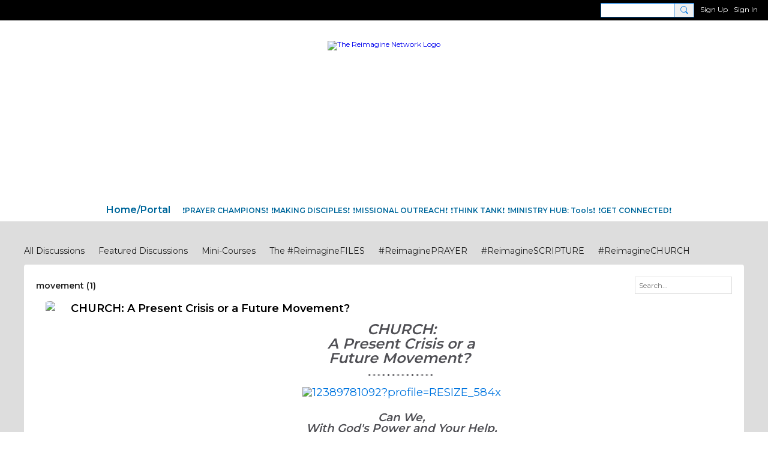

--- FILE ---
content_type: text/html; charset=UTF-8
request_url: https://reimaginenetwork.ning.com/forum/topics/list/tag/movement
body_size: 49776
content:
<!DOCTYPE html>
<!--[if IE 9]> <html class="ie9" prefix="og: http://ogp.me/ns# fb: http://ogp.me/ns/fb#"> <![endif]-->
<!--[if !IE]><!--> <html prefix="og: http://ogp.me/ns# fb: http://ogp.me/ns/fb#"> <!--<![endif]-->
<head>
<script>
    dataLayerMain = [];
        </script>


<!-- Google Tag Manager -->
<script>(function(w,d,s,l,i){w[l]=w[l]||[];w[l].push({'gtm.start':
new Date().getTime(),event:'gtm.js'});var f=d.getElementsByTagName(s)[0],
j=d.createElement(s),dl=l!='dataLayer'?'&l='+l:'';j.async=true;j.src=
'https://www.googletagmanager.com/gtm.js?id='+i+dl;f.parentNode.insertBefore(j,f);
})(window,document,'script','dataLayerMain','GTM-T5W4WQ');</script>
<!-- End Google Tag Manager -->
    <meta http-equiv="Content-Type" content="text/html; charset=utf-8" />
    <title>movement - Discipleship.Network - The Reimagine Network</title>
    <link rel="alternate" type="application/atom+xml" title="movement - Discipleship.Network - The Reimagine Network" href="https://reimaginenetwork.ning.com/forum/topics/feed/tag/movement" />    <link rel="icon" href="/favicon.png?r=1633896778" type="image/png" />
    <link rel="SHORTCUT ICON" href="/favicon.png?r=1633896778" type="image/png" />
    <meta name="description" content="Applying Romans 12:2 to the Church: Every Person&amp;Program, System&amp;Structure, Ministry&amp;Meeting ~Not Conformed. Transformed. A Renewed Mindset." />
    <meta name="keywords" content="Christ, pray, worship, sermon, preach, Jesus, romans12:2, evangelism, prayer, pastors, intercession, compassion, church, Spirit-led, Scripture, Bible, discipleship, disciple-making, DiscipleMaking" />
<meta name="title" content="movement - Discipleship.Network" />
<meta property="og:type" content="website" />
<meta property="og:url" content="https://reimaginenetwork.ning.com/forum/topics/list/tag/movement" />
<meta property="og:title" content="movement - Discipleship.Network" />
<meta property="og:image" content="https://storage.ning.com/topology/rest/1.0/file/get/11028955866?profile=RESIZE_1024x1024" />
<link rel="image_src" href="https://reimaginenetwork.ning.com/appatar.png" />
<link href="https://fonts.googleapis.com/css?family=Fira+Sans:100|Fira+Sans:400|Fira+Sans:500|Fira+Sans:italic500|Fira+Sans:600|Fira+Sans:700|Montserrat:400|Montserrat:500|Montserrat:600" rel="stylesheet">
<script type="text/javascript">
    djConfig = { preventBackButtonFix: false, isDebug: false }
ning = {"CurrentApp":{"premium":true,"iconUrl":"\/appatar.png","url":"http:\/\/reimaginenetwork.ning.com","domains":[],"storageHost":"https:\/\/storage.ning.com","online":true,"privateSource":true,"id":"reimaginenetwork","appId":22531044,"description":"Applying Romans 12:2 to the Church: Every Person&amp;Program, System&amp;Structure, Ministry&amp;Meeting ~Not Conformed. Transformed. A Renewed Mindset.","name":"The Reimagine Network","owner":"0plsfdeabwcmo","createdDate":"2021-09-09T21:10:11.189Z","canBuyAddons":false,"fileDeleteUrl":"https:\/\/upload.ning.com\/topology\/rest\/1.0\/file\/remove\/","fileInfoUrl":"https:\/\/upload.ning.com\/topology\/rest\/1.0\/file\/info\/","t":"","category":{"Christ":null,"pray":null,"worship":null,"sermon":null,"preach":null,"Jesus":null,"romans12:2":null,"evangelism":null,"prayer":null,"pastors":null,"intercession":null,"compassion":null,"church":null,"Spirit-led":null,"Scripture":null,"Bible":null,"discipleship":null,"disciple-making":null,"DiscipleMaking":null},"tags":["Christ","pray","worship","sermon","preach","Jesus","romans12:2","evangelism","prayer","pastors","intercession","compassion","church","Spirit-led","Scripture","Bible","discipleship","disciple-making","DiscipleMaking"]},"CurrentProfile":null,"CurrentSitePage":{"bundleId":"22531044:Bundle:20902","sitePageTargetType":"discussionBundle","id":"22531044:SitePage:20899","title":"Discipleship.Network","targetType":"discussionBundle"},"ICOBoxConfig":{"ICOboxLaunched":false,"timestamp":1768747607,"status":null,"ICOCollectedResult":true},"maxFileUploadSize":7};
        (function(){
            if (!window.ning) { return; }

            var age, gender, rand, obfuscated, combined;

            obfuscated = document.cookie.match(/xgdi=([^;]+)/);
            if (obfuscated) {
                var offset = 100000;
                obfuscated = parseInt(obfuscated[1]);
                rand = obfuscated / offset;
                combined = (obfuscated % offset) ^ rand;
                age = combined % 1000;
                gender = (combined / 1000) & 3;
                gender = (gender == 1 ? 'm' : gender == 2 ? 'f' : 0);
                ning.viewer = {"age":age,"gender":gender};
            }
        })();

        window.xg = window.xg || {};
xg.captcha = {
    'shouldShow': false,
    'siteKey': '6Ldf3AoUAAAAALPgNx2gcXc8a_5XEcnNseR6WmsT'
};
xg.addOnRequire = function(f) { xg.addOnRequire.functions.push(f); };
xg.addOnRequire.functions = [];
xg.addOnFacebookLoad = function (f) { xg.addOnFacebookLoad.functions.push(f); };
xg.addOnFacebookLoad.functions = [];
xg._loader = {
    p: 0,
    loading: function(set) {  this.p++; },
    onLoad: function(set) {
                this.p--;
        if (this.p == 0 && typeof(xg._loader.onDone) == 'function') {
            xg._loader.onDone();
        }
    }
};
xg._loader.loading('xnloader');
if (window.bzplcm) {
    window.bzplcm._profileCount = 0;
    window.bzplcm._profileSend = function() { if (window.bzplcm._profileCount++ == 1) window.bzplcm.send(); };
}
xg._loader.onDone = function() {
            if(window.bzplcm)window.bzplcm.start('ni');
        xg.shared.util.parseWidgets();
    var addOnRequireFunctions = xg.addOnRequire.functions;
    xg.addOnRequire = function(f) { f(); };
    try {
        if (addOnRequireFunctions) { dojo.lang.forEach(addOnRequireFunctions, function(onRequire) { onRequire.apply(); }); }
    } catch (e) {
        if(window.bzplcm)window.bzplcm.ts('nx').send();
        throw e;
    }
    if(window.bzplcm) { window.bzplcm.stop('ni'); window.bzplcm._profileSend(); }
};
window.xn = { track: { event: function() {}, pageView: function() {}, registerCompletedFlow: function() {}, registerError: function() {}, timer: function() { return { lapTime: function() {} }; } } };</script>
<meta name="viewport" content="width=device-width, initial-scale=1.0">
<script type="text/javascript">less = { env: "development" }; </script>

<style type="text/css" media="screen,projection">
@import url(https://static.ning.com/reimaginenetwork/widgets/shared/less/unversioned/base/iconFont.css?xn_version=202601121642);

</style>
<link class="less-style less-base-and-theme-styles" rel="stylesheet" type="text/css" href="https://reimaginenetwork.ning.com/base-and-theme-styles-css" />
<link class="custom-css-url" rel="stylesheet" type="text/css" media="screen,projection" href="https://reimaginenetwork.ning.com/custom-css">

<style type="text/css" media="screen,projection">
@import url(https://fonts.googleapis.com/css?family=Arvo|Cookie|Josefin+Sans|Libre+Baskerville|Merriweather|Montserrat|PT+Sans|Playfair+Display|Quicksand|Raleway|Roboto|Roboto+Condensed:300|Sacramento|Satisfy|Ubuntu+Mono);

</style>
<!-- Twitter universal website tag code -->
<script>
!function(e,t,n,s,u,a){e.twq||(s=e.twq=function(){s.exe?s.exe.apply(s,arguments):s.queue.push(arguments);
},s.version='1.1',s.queue=[],u=t.createElement(n),u.async=!0,u.src='//static.ads-twitter.com/uwt.js',
a=t.getElementsByTagName(n)[0],a.parentNode.insertBefore(u,a))}(window,document,'script');
// Insert Twitter Pixel ID and Standard Event data below
twq('init','o81pu');
twq('track','PageView');
</script>
<!-- End Twitter universal website tag code -->
</head>
<body class="page-forum page-forum-topics page-forum-topics-list page-forum-topics-list-tag page-forum-topics-list-tag-movement">
  <!-- Google Tag Manager (noscript) -->
<noscript><iframe src="https://www.googletagmanager.com/ns.html?id=GTM-T5W4WQ" height="0" width="0" style="display:none;visibility:hidden"></iframe></noscript>
<!-- End Google Tag Manager (noscript) -->

  <div class="before-content">
    <div id='fb-root'></div>
<script>
    window.fbAsyncInit = function () {
        FB.init({
            appId      : null,
            status     : true, // check login status
            cookie     : true, // enable cookies to allow the server to access the session
            xfbml      : 1, // parse XFBML
            version    : 'v7.0'
        });
        var n = xg.addOnFacebookLoad.functions.length;
        for (var i = 0; i < n; i++) {
            xg.addOnFacebookLoad.functions[i]();
        }
        xg.addOnFacebookLoad = function (f) { f(); };
        xg.addOnFacebookLoad.functions = [];
    };

    (function(w, d, s, debug) {
        function go(){
            var js, fjs = d.getElementsByTagName(s)[0], load = function(url, id) {
                if (d.getElementById(id)) {return;}
                js = d.createElement(s); js.src = url; js.id = id; js.async = true;
                fjs.parentNode.insertBefore(js, fjs);
            };
            //Facebook
            load('//connect.facebook.net/en_US/all'  + (debug ? '/debug' : '') + '.js', 'facebook-jssdk');
        }
        if (w.addEventListener) { w.addEventListener("load", go, false); }
        else if (w.attachEvent) { w.attachEvent("onload",go); }

    }(window, document, 'script', false));
</script>    <script src="//platform.linkedin.com/in.js" type="text/javascript">
      lang: en_US
    </script>
    
    <div class="ningbar cf">
    

        <ul class="ningbar-userLinks linkbar">

                <li>
                    <form id="xn_bar_menu_search" method="GET" action="/main/search/search">
                        <input class="globalsearch" type="search" name="q" value=""><button class="globalsearch-button" type="button" onclick="document.getElementById('xn_bar_menu_search').submit();return false"></button>
                    </form>
                </li>

                    <li><a href="https://reimaginenetwork.ning.com/main/authorization/signUp?target=https%3A%2F%2Freimaginenetwork.ning.com%2Fforum%2Ftopics%2Flist%2Ftag%2Fmovement" class="ningbar-link">Sign Up</a></li>
                <li><a href="https://reimaginenetwork.ning.com/main/authorization/signIn?target=https%3A%2F%2Freimaginenetwork.ning.com%2Fforum%2Ftopics%2Flist%2Ftag%2Fmovement" class="ningbar-link">Sign In</a></li>
        </ul>

    </div>
    

  </div>

  <div class="central-content cf">
    <header class="site-headerFrame">
      <div class="site-header container">
    <div class="site-nameLogo">
        <p class="header-siteNameLogo">
            <a href="/" class="header-siteName header-hidden" id="header-siteName" >
                The Reimagine Network
            </a>
            <a href="/" class="header-logoImage " >
                <img src="https://storage.ning.com/topology/rest/1.0/file/get/9725835672?profile=original" alt="The Reimagine Network Logo" class="header-logoIMG">
            </a>
        </p>
    </div>
        <nav class="header-nav navbar">
        <div class="occasional-button">
          <button class="button button-iconic">
            <i class="icon icon-menu"></i>
          </button>
        </div>
        <ul class="mainTab">
            <li  class="mainTab-item ">
                    <a class="" href="https://reimaginenetwork.ning.com/home" data-pageType="customPage"  target="_blank">
                    <span>Home/Portal</span>
                </a>
                </li><li dojoType="SubTabHover" class="mainTab-item ">
                    <span>❗️PRAYER CHAMPIONS❗️</span>
                
                        <ul class="subTab">
                                <li class="subTab-item">
                                    <a href="https://reimaginenetwork.ning.com/forum/topics/%23ReimaginePRAYER" >
                                        <span>#ReimaginePRAYER</span>
                                    </a>
                                </li>
                                <li class="subTab-item">
                                    <a href="https://reimaginenetwork.ning.com/forum/topics1/Sphere+%231+in+my+CLOSET" >
                                        <span>6 SPHERES of PRAYING</span>
                                    </a>
                                </li>
                                <li class="subTab-item">
                                    <a href="https://reimaginenetwork.ning.com/main/search/search?q=NPPN+" >
                                        <span>NPPN Pastors Prayer Net</span>
                                    </a>
                                </li>
                                <li class="subTab-item">
                                    <a href="https://prayingpastorblog.blogspot.com/" >
                                        <span>Praying Pastor</span>
                                    </a>
                                </li>
                                <li class="subTab-item">
                                    <a href="https://prayerleader.blogspot.com/?view=flipcard" >
                                        <span>Prayer Champion Ideas</span>
                                    </a>
                                </li>
                                <li class="subTab-item">
                                    <a href="https://www.prayerleader.com/" >
                                        <span>Church Prayer Leaders</span>
                                    </a>
                                </li>
                                <li class="subTab-item">
                                    <a href="https://reimaginenetwork.ning.com/videos2" >
                                        <span>Pray.Network Videos</span>
                                    </a>
                                </li>
                                <li class="subTab-item">
                                    <a href="https://reimaginenetwork.ning.com/main/search/search?q=pray+network&amp;amp%3Bpage=2" >
                                        <span>Pray.Network Archives</span>
                                    </a>
                                </li>
                                <li class="subTab-item">
                                    <a href="https://www.facebook.com/ReimaginePrayer/" >
                                        <span>Pray.Network on Facebook</span>
                                    </a>
                                </li>
                                <li class="subTab-item">
                                    <a href="https://twitter.com/search?q=%23reimagineprayer&amp;src=typed_query" target="_blank">
                                        <span>#ReimaginePRAYER Tweets</span>
                                    </a>
                                </li>
                                <li class="subTab-item">
                                    <a href="https://prayershop.org/" >
                                        <span>Prayer Shop Resources</span>
                                    </a>
                                </li>
                       </ul>
                </li><li dojoType="SubTabHover" class="mainTab-item ">
                    <span>❗️MAKING DISCIPLES❗️</span>
                
                        <ul class="subTab">
                                <li class="subTab-item">
                                    <a href="https://reimaginenetwork.ning.com/recenter-christ-now" >
                                        <span>ReCenter CHRIST: Now!</span>
                                    </a>
                                </li>
                                <li class="subTab-item">
                                    <a href="https://reimaginenetwork.ning.com/forum/topics/%23ReimagineDISCIPLESHIP+Biblical+Foundations" >
                                        <span>#ReThinkDISCIPLESHIP</span>
                                    </a>
                                </li>
                                <li class="subTab-item">
                                    <a href="https://waymakers.org/pray/prayer-care-share/" >
                                        <span>Lifestyle DIscipleship</span>
                                    </a>
                                </li>
                                <li class="subTab-item">
                                    <a href="https://reimaginenetwork.ning.com/main/search/search?q=discipleship" >
                                        <span>Discipleship Network</span>
                                    </a>
                                </li>
                                <li class="subTab-item">
                                    <a href="https://reimaginenetwork.ning.com/forum/topics/%23ReimagineDISCIPLESHIP+Biblical+Formation" >
                                        <span>Foundations</span>
                                    </a>
                                </li>
                                <li class="subTab-item">
                                    <a href="https://reimaginenetwork.ning.com/forum/topics/%23ReimagineDISCIPLESHIP+Small+Groups" >
                                        <span>Small Groups</span>
                                    </a>
                                </li>
                                <li class="subTab-item">
                                    <a href="https://reimaginenetwork.ning.com/forum/topics/%23ReimagineDISCIPLESHIP+Equipping+the+Saints" >
                                        <span>Equipping</span>
                                    </a>
                                </li>
                                <li class="subTab-item">
                                    <a href="https://reimaginenetwork.ning.com/videos1" >
                                        <span>Discipleship.Net Videos</span>
                                    </a>
                                </li>
                                <li class="subTab-item">
                                    <a href="https://twitter.com/PrayCareShare" >
                                        <span>@PrayCareShare</span>
                                    </a>
                                </li>
                                <li class="subTab-item">
                                    <a href="https://reimaginenetwork.ning.com/forum/topics/%23ReimagineSCRIPTURE" >
                                        <span>#ReExamineSCRIPTURE</span>
                                    </a>
                                </li>
                                <li class="subTab-item">
                                    <a href="https://reimaginenetwork.ning.com/forum/topics/%23ReimagineCHURCH" >
                                        <span>#ReSetCHURCH</span>
                                    </a>
                                </li>
                                <li class="subTab-item">
                                    <a href="https://twitter.com/search?q=%23reimagineCHURCH...&amp;amp%3Bsrc=typed_query&amp;amp%3Bf=top" >
                                        <span>#ReimagineCHURCH Tweets</span>
                                    </a>
                                </li>
                                <li class="subTab-item">
                                    <a href="https://reimaginenetwork.ning.com/forum/topics/Resources+to+help+us+%23ReimagineDISCIPLESHIP" >
                                        <span>Resources</span>
                                    </a>
                                </li>
                       </ul>
                </li><li dojoType="SubTabHover" class="mainTab-item ">
                    <span>❗️MISSIONAL OUTREACH❗️</span>
                
                        <ul class="subTab">
                                <li class="subTab-item">
                                    <a href="https://reimaginenetwork.ning.com/forum/topics/%23ReimagineEVANGELISM" >
                                        <span>#ReFormatEVANGELISM</span>
                                    </a>
                                </li>
                                <li class="subTab-item">
                                    <a href="https://reimaginenetwork.ning.com/forum/topics/%23ReimagineCOMPASSIONJUSTICE" >
                                        <span>#ReFocusCOMPASSION</span>
                                    </a>
                                </li>
                                <li class="subTab-item">
                                    <a href="https://reimaginenetwork.ning.com/main/search/search?q=CITIES" >
                                        <span>#ReEngageCITIES</span>
                                    </a>
                                </li>
                                <li class="subTab-item">
                                    <a href="https://reimaginenetwork.ning.com/main/search/search?q=city+impact&amp;page=2" >
                                        <span>CIty Impact Leaders</span>
                                    </a>
                                </li>
                                <li class="subTab-item">
                                    <a href="https://www.facebook.com/BlessYourCommunity/" >
                                        <span>Loving Our Communities</span>
                                    </a>
                                </li>
                                <li class="subTab-item">
                                    <a href="https://twitter.com/makeloveyouraim" >
                                        <span>@MakeLoveYouAim</span>
                                    </a>
                                </li>
                                <li class="subTab-item">
                                    <a href="https://blesseveryhome.com/" >
                                        <span>B.L.E.S.S. Every Home</span>
                                    </a>
                                </li>
                                <li class="subTab-item">
                                    <a href="https://reimaginenetwork.ning.com/leaderlabs-mini-courses-workshops" >
                                        <span>Engage Your Team/Group</span>
                                    </a>
                                </li>
                       </ul>
                </li><li dojoType="SubTabHover" class="mainTab-item ">
                    <span>❗️THINK TANK❗️</span>
                
                        <ul class="subTab">
                                <li class="subTab-item">
                                    <a href="https://reimaginenetwork.ning.com/main/search/search?q=chat+authors" >
                                        <span>Chat With The Authors</span>
                                    </a>
                                </li>
                                <li class="subTab-item">
                                    <a href="https://reimaginenetwork.ning.com/main/search/search?q=quote+unquote" >
                                        <span>"Quote/Unquote" Talks</span>
                                    </a>
                                </li>
                                <li class="subTab-item">
                                    <a href="https://reimaginenetwork.ning.com/main/search/search?q=coaching+session" >
                                        <span>Coaching Sessions</span>
                                    </a>
                                </li>
                                <li class="subTab-item">
                                    <a href="https://reimaginenetwork.ning.com/notes?sort=newestPosts" >
                                        <span>Featured Guest Posts</span>
                                    </a>
                                </li>
                                <li class="subTab-item">
                                    <a href="https://reimaginenetwork.ning.com/forum/topics/list/featured" >
                                        <span>Featured Discussions</span>
                                    </a>
                                </li>
                                <li class="subTab-item">
                                    <a href="https://reimaginenetwork.ning.com/main/search/search?q=+rethink+everything%3F" >
                                        <span>Insights &amp; Ideas</span>
                                    </a>
                                </li>
                                <li class="subTab-item">
                                    <a href="https://reimaginenetwork.ning.com/main/search/search?q=podcasts" >
                                        <span>Podcasts</span>
                                    </a>
                                </li>
                                <li class="subTab-item">
                                    <a href="https://reimaginenetwork.ning.com/members/PrayerINC" >
                                        <span>Explore Phil's Blog</span>
                                    </a>
                                </li>
                       </ul>
                </li><li dojoType="SubTabHover" class="mainTab-item ">
                    <span>❗️MINISTRY HUB: Tools❗️</span>
                
                        <ul class="subTab">
                                <li class="subTab-item">
                                    <a href="https://reimaginenetwork.ning.com/forum/topics1/list/tag/newsletter" >
                                        <span>Ministry NEWsletters</span>
                                    </a>
                                </li>
                                <li class="subTab-item">
                                    <a href="https://reimaginenetwork.ning.com/forum/topics1/Just+Resources" >
                                        <span>Ministry Resources</span>
                                    </a>
                                </li>
                                <li class="subTab-item">
                                    <a href="https://reimaginenetwork.ning.com/group" >
                                        <span>Ministry Organizations</span>
                                    </a>
                                </li>
                                <li class="subTab-item">
                                    <a href="https://reimaginenetwork.ning.com/leaderlabs-mini-courses-workshops" >
                                        <span>Leader Labs+Mini-Courses</span>
                                    </a>
                                </li>
                                <li class="subTab-item">
                                    <a href="https://reimaginenetwork.ning.com/photo" >
                                        <span>ScreenShot Quotes</span>
                                    </a>
                                </li>
                                <li class="subTab-item">
                                    <a href="https://reimaginenetwork.ning.com/for-reimagineers" >
                                        <span>#Reimagineer Strategies</span>
                                    </a>
                                </li>
                       </ul>
                </li><li dojoType="SubTabHover" class="mainTab-item ">
                    <span>❗️GET CONNECTED❗️</span>
                
                        <ul class="subTab">
                                <li class="subTab-item">
                                    <a href="https://reimaginenetwork.ning.com/profiles/blogs/quick-access-to-the-content-you-want-need" >
                                        <span>How 2 Find What You Need</span>
                                    </a>
                                </li>
                                <li class="subTab-item">
                                    <a href="https://lp.constantcontactpages.com/su/9Ugpaz9" >
                                        <span>✅Get New Content Updates</span>
                                    </a>
                                </li>
                                <li class="subTab-item">
                                    <a href="https://reimaginenetwork.ning.com/members/PrayerINC" >
                                        <span>Network Curator</span>
                                    </a>
                                </li>
                                <li class="subTab-item">
                                    <a href="https://reimaginenetwork.ning.com/main/authorization/signIn?target=%2Fmy%2Fprofile" >
                                        <span>Your Page</span>
                                    </a>
                                </li>
                                <li class="subTab-item">
                                    <a href="https://reimaginenetwork.ning.com/profiles/message/new?recipient=3evfcnbje0o9w" >
                                        <span>Support / Report</span>
                                    </a>
                                </li>
                       </ul>
                </li>
        </ul>
    </nav>

</div>

    </header>

    <section class="site-bodyFrame">

      <div class="site-body container">
        <header class="content-header cf">
    <div class="page_header">
            <h1 class="content-name pull-left">Discipleship.Network</h1>

        <div class="content-actions pull-right">
            <ul class="linkbar linkbar-iconic">
            </ul>
        </div>
    </div>
    

        <nav class="content-nav condenseable subnavBar cl">
            
<ul class="subnav expanded" data-more="More Discussions">
        <li class="">
            <a href="https://reimaginenetwork.ning.com/forum/topics">All Discussions
            </a>
        </li>
        <li class="">
            <a href="https://reimaginenetwork.ning.com/forum/topics/list/featured">Featured Discussions
            </a>
        </li>
        <li class="">
            <a href="https://reimaginenetwork.ning.com/forum/topics/Mini-Courses">Mini-Courses
            </a>
        </li>
        <li class="">
            <a href="https://reimaginenetwork.ning.com/forum/topics/The+%23ReimagineFILES">The #ReimagineFILES
            </a>
        </li>
        <li class="">
            <a href="https://reimaginenetwork.ning.com/forum/topics/%23ReimaginePRAYER">#ReimaginePRAYER
            </a>
        </li>
        <li class="">
            <a href="https://reimaginenetwork.ning.com/forum/topics/%23ReimagineSCRIPTURE">#ReimagineSCRIPTURE
            </a>
        </li>
        <li class="">
            <a href="https://reimaginenetwork.ning.com/forum/topics/%23ReimagineCHURCH">#ReimagineCHURCH
            </a>
        </li>
        <li class="">
            <a href="https://reimaginenetwork.ning.com/forum/topics/%23ReimagineEVANGELISM">#ReimagineEVANGELISM
            </a>
        </li>
        <li class="">
            <a href="https://reimaginenetwork.ning.com/forum/topics/%23ReimagineCOMPASSIONJUSTICE">#ReimagineCOMPASSIONJUSTICE
            </a>
        </li>
        <li class="">
            <a href="https://reimaginenetwork.ning.com/forum/topics/%23ReimagineCITIES+CommunitiesCollaborations">#ReimagineCITIES CommunitiesCollaborations
            </a>
        </li>
        <li class="">
            <a href="https://reimaginenetwork.ning.com/forum/topics/%23ReimagineDISCIPLESHIP+Biblical+Foundations">#ReimagineDISCIPLESHIP Biblical Foundations
            </a>
        </li>
        <li class="">
            <a href="https://reimaginenetwork.ning.com/forum/topics/%23ReimagineDISCIPLESHIP+Biblical+Formation">#ReimagineDISCIPLESHIP Biblical Formation
            </a>
        </li>
        <li class="">
            <a href="https://reimaginenetwork.ning.com/forum/topics/%23ReimagineDISCIPLESHIP+Small+Groups">#ReimagineDISCIPLESHIP Small Groups
            </a>
        </li>
        <li class="">
            <a href="https://reimaginenetwork.ning.com/forum/topics/Resources+to+help+us+%23ReimagineDISCIPLESHIP">Resources to help us #ReimagineDISCIPLESHIP
            </a>
        </li>
        <li class="">
            <a href="https://reimaginenetwork.ning.com/forum/topics/%23ReimagineDISCIPLESHIP+Equipping+the+Saints">#ReimagineDISCIPLESHIP Equipping the Saints
            </a>
        </li>
</ul>

        </nav>

</header>
<section class="content-body entry">
    <div class="row">
                <div class="span16 tablet16 mobile16 column">
                            <div class="section-primaryContent ">
                                <div class="discussionListPage sheet grid-frame">
    <div class="pageSearch-outer">
            <header class="module-header">
                <h3 class="module-name" data-ux="all-discussions">movement (1)</h3>
            </header>
        <div class="pull-right list-actions">
                <form action="https://reimaginenetwork.ning.com/forum/topics/list/tag" class="bundlePage-search">
                    <input type="hidden" name="tz" value="">
                    <input class="textfield" type="text" value="" name="q" placeholder="Search..." data-ux="search-event-input">
                </form>
        </div>
    </div>
        <section class="module-body">
                    <article class="media-frame entry discussionListPage-entry" data-ux="post-entry-forum">
                        <a class="media-img avatar-frame" href="/members/PrayerINC">
                                      <span class="wrap__avatar avatar avatar-48">
                                        <img class="photo avatar avatar-48" src="https://storage.ning.com/topology/rest/1.0/file/get/12157620865?profile=RESIZE_180x180&amp;width=96&amp;height=96&amp;crop=1%3A1" />
                                      </span>
                        </a>
                        <div class="media-body">
                            <h3 class="entry-title">
                                <a 
                                    href="https://reimaginenetwork.ning.com/forum/topics/nppn-a-crisis-or-a-movement?context=tag-movement"
                                    class=""
                                    data-ux="title-post-forum"
                                >
                                    CHURCH: A Present Crisis or a Future Movement? 
                                </a>
                            </h3>
                                <p class="entry-content"><div class="nH a4O"><div class="nH"><div class="nH aqk aql bkL"><div class="nH bkK"><div class="nH"><div class="nH ar4 z"><div class="aeI"><div class="AO"><div class="Tm aeJ"><div class="aeF"><div class="nH"><div class="nH"><div class="nH g id"><div class="nH a98 iY aHo"><div class="nH"><div class="aHU hx"><div style="text-align:center;"><span style="font-size:18pt;"><em><strong>CHURCH:</strong></em></span></div>
<div style="text-align:center;"><span style="font-size:18pt;"><em><strong>A Present Crisis or a</strong></em></span></div>
<div style="text-align:center;"><span style="font-size:18pt;"><em><strong>Future </strong></em></span><span style="font-size:18pt;"><em><strong>Movement?</strong></em> </span></div>
<div style="text-align:center;"> </div>
<div style="text-align:center;">* * * * * * * * * * * * * * </div>
<div style="text-align:center;"> </div>
<div style="text-align:center;"><span style="font-size:14pt;"><a href="https://storage.ning.com/topology/rest/1.0/file/get/12389781092?profile=RESIZE_180x180"><img src="https://storage.ning.com/topology/rest/1.0/file/get/12389781092?profile=RESIZE_584x" alt="12389781092?profile=RESIZE_584x" width="344" height="165" /></a></span></div>
<div><div class="h7 ie j23lnd Aqhktf"><div class="Bk"><div class="G3 G2"><div class="adn ads"><div class="aju"><div class="aCi"><div class="aFg" style="text-align:center;"> </div>
<div class="aFg" style="text-align:center;"> </div>
<div class="aFg" style="text-align:center;"><span style="font-size:14pt;"><em><strong>Can We,</strong></em></span></div>
<div class="aFg" style="text-align:center;"><span style="font-size:14pt;"><em><strong>With God's Power and Your Help,</strong></em></span></div>
<div class="aFg" style="text-align:center;"><span style="font-size:14pt;"><em><strong>Turn This Crisis Into A Movement?</strong></em></span></div>
<div class="aFg"> </div>
<div class="aFg"> </div>
<div class="aFg"><span style="font-size:14pt;"><img class="ajn align-center" src="https://lh3.googleusercontent.com/a/ACg8ocIbX8oYfnpsLLtZkCl7v-kgKRljfJhYodhXao1UjNE_kpw=s80-p" alt="ACg8ocIbX8oYfnpsLLtZkCl7v-kgKRljfJhYodhXao1UjNE_kpw=s80-p" width="138" height="138" /></span></div>
</div>
</div>
<div class="gs"><div class="ii gt"><div class="a3s aiL"><div><p> </p>
<p style="text-align:center;"><span style="font-size:14pt;"><em><strong>“The way people feel about and engage with church is c</strong></em></span></p>
</div>
</div>
</div>
</div>
</div>
</div>
</div>
</div>
</div>
</div>
</div>
</div>
</div>
</div>
</div>
</div>
</div>
</div>
</div>
</div>
</div>
</div>
</div>
</div>
</div></p>
                                <a class="entry-readMore" href="https://reimaginenetwork.ning.com/forum/topics/nppn-a-crisis-or-a-movement?context=tag-movement" >Read more…</a>
                                <div class="entry-byline">
                                                Started by <a href="/members/PrayerINC">Reimagine Curator</a> in <a href="https://reimaginenetwork.ning.com/forum/topics/%23ReimagineDISCIPLESHIP+Equipping+the+Saints">#ReimagineDISCIPLESHIP Equipping the Saints</a>
                                </div>
                                    <div class="entry-commentsCount">
                                        <a href="https://reimaginenetwork.ning.com/forum/topics/nppn-a-crisis-or-a-movement?context=tag-movement#comments">0 Replies</a>
                                    </div>
                                    <div class="entry-commentsCount">
                                        Views:  <a href="https://reimaginenetwork.ning.com/forum/topics/nppn-a-crisis-or-a-movement?context=tag-movement">148</a>
                                    </div>
                        </div>
                    </article>
        </section>

        <footer class="module-footer cf">
                <a href="https://reimaginenetwork.ning.com/forum/topics/feed/tag/movement" title="RSS">
                    <i class="icon icon-rss">RSS</i>
                </a>
        </footer>

</div>



<div class="floatingModule paidContentPopup" id="paidContentPopup" style="display: none">
    <div class="floatingModule-container floatingModule-wideContainer">
        <div class="floatingModule-head">
            <h4 class='popup__title'>Note: this page contains paid content.</h4>
        </div>
        <div class="floatingModule-body">
            <p class='popup__content'>Please, subscribe to get an access.</p>
            <div class="popup__button-group">
                <a href="#" class="popup_button popup_button--cancel">Cancel</a>
                <a href="#" class="popup_button popup_button--subscribe">Subscribe</a>
            </div>
        </div>
    </div>
</div>

                            </div>
                </div>
    </div>
</section>

      </div>

    </section>

    <footer class="site-footerFrame">
      <div class="site-footer container cf">
    <p class="footer-right">
            
            <a href="https://reimaginenetwork.ning.com/main/authorization/signUp?target=https%3A%2F%2Freimaginenetwork.ning.com%2Fmain%2Findex%2Freport" dojoType="PromptToJoinLink" _joinPromptText="Please sign up or sign in to complete this step." _hasSignUp="true" _signInUrl="https://reimaginenetwork.ning.com/main/authorization/signIn?target=https%3A%2F%2Freimaginenetwork.ning.com%2Fmain%2Findex%2Freport">Report an Issue</a> &nbsp;|&nbsp;
        <a href="https://reimaginenetwork.ning.com/main/authorization/termsOfService?previousUrl=https%3A%2F%2Freimaginenetwork.ning.com%2Fforum%2Ftopics%2Flist%2Ftag%2Fmovement">Terms of Service</a>
    </p>
    <p class="footer-left">
        © 2026&nbsp;The Reimagine Network&nbsp;&nbsp;
        <span class="poweredBy-text">
    Powered by     <a class="poweredBy-logo" href="https://www.ning.com/" title="" alt="" rel="dofollow">
        <img class="poweredbylogo" width="37" height="15" src="https://static.ning.com/reimaginenetwork/widgets/index/gfx/NING_MM_footer_blk1.png?xn_version=202601121642"
             title="Ning Website Builder" alt="Website builder | Create website | Ning.com">
    </a>
</span>

    </p>
</div>


    </footer>

  </div>

  <div class="after-content">
    <div id="xj_baz17246" class="xg_theme"></div>
<div id="xg_overlay" style="display:none;">
<!--[if lte IE 6.5]><iframe></iframe><![endif]-->
</div>
<!--googleoff: all--><noscript>
	<style type="text/css" media="screen">
        #xg { position:relative;top:120px; }
        #xn_bar { top:120px; }
	</style>
	<div class="errordesc noscript">
		<div>
            <h3><strong>Hello, you need to enable JavaScript to use The Reimagine Network.</strong></h3>
            <p>Please check your browser settings or contact your system administrator.</p>
			<img src="/xn_resources/widgets/index/gfx/jstrk_off.gif" alt="" height="1" width="1" />
		</div>
	</div>
</noscript><!--googleon: all-->

<script>
        /* TODO: added checked for missing object on page */
        if (typeof xg.shared === "undefined") { xg.shared = {} }
        xg.shared.templates = {"xg.shared.util":{"shared\/moreOfAddon.mustache":"<div class=\"add__example\">\n    <div class=\"add__example_img tile\"\n         data-scale=\"2.4\"\n         data-image=\"{{dataImage}}\"><\/div>\n    <div class=\"add__example_description\">\n        <h3 class=\"add__example_title\">{{addonTitle}}<\/h3>\n        <div class=\"overflow_scroll\">\n            <p>{{addonDescription}}<\/p>\n        <\/div>\n        <div class=\"add__example_actions to_bottom\">\n            <span class=\"price\">{{#DUaddon}}{{fromText}}{{\/DUaddon}}{{^DUaddon}}{{addonCurrency}}{{addonPrice}}{{\/DUaddon}} \/ {{addonPeriod}}<\/span>\n            {{^DUaddon}}\n            <button class=\"ds-button js_show_buyDetails\" data-addon=\"{{addonId}}\">\n                <span>{{addText}}<\/span>\n            <\/button>\n            {{\/DUaddon}}\n        <\/div>\n    <\/div>\n\n<\/div>\n{{#DUaddon}}\n<div class=\"align-center\">\n    <span class=\"payment-switcher\">\n        <input class=\"switcher__input\" type=\"checkbox\" name=\"watched\" id=\"du_switcher_payment_period\">\n        <label class=\"switcher__label\" for=\"du_switcher_payment_period\">\n            <span class=\"switcher__text left\">{{monthly}}<\/span>\n            <span class=\"switcher__text right\">{{annual}}<\/span>\n        <\/label>\n    <\/span>\n<\/div>\n<div data-type=\"popupActivate\">\n\n    <div class=\"storage_block_info after_info\">\n        <div class=\"extra_storage\">\n            <h3 class=\"extra_storage_title\">{{addonTitle}}<\/h3>\n            <p class=\"extra_storage_description\">{{descriptionText}}<\/p>\n            <ul class=\"sell_list\">\n                {{#duAddonsData.Month}}\n                <li class=\"sell_item\">\n                    <input class=\"disk-usage\" id=\"sell_select_{{product}}\" data-slug=\"{{slug}}\" {{#default}}checked{{\/default}} type=\"radio\" name=\"sell_select\">\n                    <label for=\"sell_select_{{product}}\">{{capacity}} GB <span class=\"cost\">{{currency}}{{price}}<\/span><\/label>\n                    <span class=\"radio__icon_mini\"><\/span>\n                <\/li>\n                {{\/duAddonsData.Month}}\n            <\/ul>\n            <span class=\"info_prices\">*{{pricesText}}<\/span>\n        <\/div>\n\n        <div class=\"payment_wrapper\">\n            {{{paymentContent}}}\n        <\/div>\n    <\/div>\n<\/div>\n{{\/DUaddon}}"}}</script>

<div id="i18n" style="display: none;" data-locale="en_US"
        data-messages='{"MAX_CHARACTERS_IS":"We\u2019re sorry. The maximum number of characters is %1$s.","ADD":"Add","ADDON_PRICE_FROM":"from %1$s%2$s","PRICES_SHOWN_PER_MONTH":"Monthly price","ADDON_DU_PAID_DESCRIPTION_SHORT":"You can get more disc space by purchasing the Extra storage addon.","MONTHLY":"Monthly","ANNUAL":"Annual","CLOSE":"Close","OK":"OK","CANCEL":"Cancel","CONFIRMATION":"Confirmation","FRAME_BUSTING_MSG_TITLE":"We\u2019re sorry, this site can\u2019t be embedded in a frame.","FRAME_BUSTING_MSG":"If you\u2019re trying to set up your own domain for your Ning Network, please click here for more information on how to set it up properly. Or, click here to go to the original site.","LOADING":"Loading\u2026","JOIN_NOW":"Join Now","SIGN_UP":"Sign Up","SIGN_IN":"Sign In","PENDING_PROMPT_TITLE":"Membership Pending Approval","YOU_CAN_DO_THIS":"You can do this once your membership has been approved by the administrators."}'></div>
<script type="text/javascript" src="https://static.ning.com/reimaginenetwork/widgets/lib/core.min.js?xn_version=202601121642"></script><script>
var sources = ["https:\/\/e-commerce.ning.com\/public\/api\/sdk.js","https:\/\/static.ning.com\/reimaginenetwork\/widgets\/lib\/js\/jquery\/jquery-ui.min.js?xn_version=202601121642","https:\/\/static.ning.com\/reimaginenetwork\/widgets\/lib\/js\/decimal\/decimal.min.js?xn_version=202601121642","https:\/\/storage.ning.com\/topology\/rest\/1.0\/file\/get\/9551652695?profile=original&r=1715244592"];
var numSources = sources.length;
var heads = document.getElementsByTagName('head');
var node = heads.length > 0 ? heads[0] : document.body;
var onloadFunctionsObj = {};
var createScriptTagFunc = function (source) {
    var script = document.createElement('script');

    script.type = 'text/javascript';
    var currentOnLoad = function () {
         xg._loader.onLoad(source);
    };
    if (script.readyState) { //for IE (including IE9)
         script.onreadystatechange = function () {
             if (script.readyState == 'complete' || script.readyState == 'loaded') {
                 script.onreadystatechange = null;
                 currentOnLoad();
             }
         }
    } else {
        script.onerror = script.onload = currentOnLoad;
    }
    script.src = source;
    node.appendChild(script);
};
for (var i = 0; i < numSources; i++) {
    xg._loader.loading(sources[i]);
    createScriptTagFunc(sources[i]);
}
</script>
<script type="text/javascript">
if (!ning._) {ning._ = {}}
ning._.compat = { encryptedToken: "<empty>" }
ning._.CurrentServerTime = "2026-01-18T14:46:47+00:00";
ning._.probableScreenName = "";
ning._.domains = {
    base: 'ning.com',
    ports: { http: '80', ssl: '443' }
};
ning.loader.version = '202601121642_1'; // DEP-260112_1:191a92e 40
djConfig.parseWidgets = false;
</script>
    <script type="text/javascript">
        xg.token = '';
xg.canTweet = false;
xg.cdnHost = 'static.ning.com';
xg.version = '202601121642';
xg.staticRoot = 'reimaginenetwork';
xg.xnTrackHost = "coll.ning.com:80";
xg.cdnDefaultPolicyHost = 'static';
xg.cdnPolicy = [];
xg.global = xg.global || {};
xg.global.currentMozzle = 'forum';
xg.global.requestBase = '';
xg.num_thousand_sep = ",";
xg.num_decimal_sep = ".";
    (function() {
        dojo.addOnLoad(function() {
            if(window.bzplcm) { window.bzplcm.ts('hr'); window.bzplcm._profileSend(); }
                    });
                    ning.loader.require('xg.index.facebookLike', 'xg.components.shared.requirePaymentLink', 'xg.components.shared.donatePagePopup', 'xg.shared.subnav', 'xg.shared.SubTabHover', 'xg.shared.PromptToJoinLink', 'xg.index.index.frameResizable', 'xg.index.index.tabChange', function() { xg._loader.onLoad('xnloader'); });
            })();
    </script>
<!-- Global site tag (gtag.js) - Google Analytics -->
<script async src="https://www.googletagmanager.com/gtag/js?id=G-97WS0WJ7KW"></script>
<script>
  window.dataLayer = window.dataLayer || [];
  function gtag(){dataLayer.push(arguments);}
  gtag('js', new Date());

  gtag('config', 'G-97WS0WJ7KW');
</script>
 
</script>

<!-- Begin Constant Contact Active Forms -->
<script> var _ctct_m = "917da95f2d412fd2e9b9eba05957c004"; </script>
<script id="signupScript" src="//static.ctctcdn.com/js/signup-form-widget/current/signup-form-widget.min.js" async defer></script>
<!-- End Constant Contact Active Forms -->

<!-- Global site tag (gtag.js) - Google Analytics -->
<script async src="https://www.googletagmanager.com/gtag/js?id=G-XSV52V9RGZ"></script>
<script>
  window.dataLayer = window.dataLayer || [];
  function gtag(){dataLayer.push(arguments);}
  gtag('js', new Date());

  gtag('config', 'G-XSV52V9RGZ');
</script><script>
    document.addEventListener("DOMContentLoaded", function () {
        if (!window.dataLayerMain) {
            return;
        }
        var handler = function (event) {
            var element = event.currentTarget;
            if (element.hasAttribute('data-track-disable')) {
                return;
            }
            var options = JSON.parse(element.getAttribute('data-track'));
            window.dataLayerMain.push({
                'event'         : 'trackEvent',
                'eventType'     : 'googleAnalyticsNetwork',
                'eventCategory' : options && options.category || '',
                'eventAction'   : options && options.action || '',
                'eventLabel'    : options && options.label || '',
                'eventValue'    : options && options.value || ''
            });
            if (options && options.ga4) {
                window.dataLayerMain.push(options.ga4);
            }
        };
        var elements = document.querySelectorAll('[data-track]');
        for (var i = 0; i < elements.length; i++) {
            elements[i].addEventListener('click', handler);
        }
    });
</script>

    
  </div>
</body>
</html>


--- FILE ---
content_type: text/html; charset=utf-8
request_url: https://www.google.com/recaptcha/api2/anchor?ar=1&k=6LfHrSkUAAAAAPnKk5cT6JuKlKPzbwyTYuO8--Vr&co=aHR0cHM6Ly9yZWltYWdpbmVuZXR3b3JrLm5pbmcuY29tOjQ0Mw..&hl=en&v=PoyoqOPhxBO7pBk68S4YbpHZ&size=invisible&anchor-ms=20000&execute-ms=30000&cb=kiiy975et3y8
body_size: 49755
content:
<!DOCTYPE HTML><html dir="ltr" lang="en"><head><meta http-equiv="Content-Type" content="text/html; charset=UTF-8">
<meta http-equiv="X-UA-Compatible" content="IE=edge">
<title>reCAPTCHA</title>
<style type="text/css">
/* cyrillic-ext */
@font-face {
  font-family: 'Roboto';
  font-style: normal;
  font-weight: 400;
  font-stretch: 100%;
  src: url(//fonts.gstatic.com/s/roboto/v48/KFO7CnqEu92Fr1ME7kSn66aGLdTylUAMa3GUBHMdazTgWw.woff2) format('woff2');
  unicode-range: U+0460-052F, U+1C80-1C8A, U+20B4, U+2DE0-2DFF, U+A640-A69F, U+FE2E-FE2F;
}
/* cyrillic */
@font-face {
  font-family: 'Roboto';
  font-style: normal;
  font-weight: 400;
  font-stretch: 100%;
  src: url(//fonts.gstatic.com/s/roboto/v48/KFO7CnqEu92Fr1ME7kSn66aGLdTylUAMa3iUBHMdazTgWw.woff2) format('woff2');
  unicode-range: U+0301, U+0400-045F, U+0490-0491, U+04B0-04B1, U+2116;
}
/* greek-ext */
@font-face {
  font-family: 'Roboto';
  font-style: normal;
  font-weight: 400;
  font-stretch: 100%;
  src: url(//fonts.gstatic.com/s/roboto/v48/KFO7CnqEu92Fr1ME7kSn66aGLdTylUAMa3CUBHMdazTgWw.woff2) format('woff2');
  unicode-range: U+1F00-1FFF;
}
/* greek */
@font-face {
  font-family: 'Roboto';
  font-style: normal;
  font-weight: 400;
  font-stretch: 100%;
  src: url(//fonts.gstatic.com/s/roboto/v48/KFO7CnqEu92Fr1ME7kSn66aGLdTylUAMa3-UBHMdazTgWw.woff2) format('woff2');
  unicode-range: U+0370-0377, U+037A-037F, U+0384-038A, U+038C, U+038E-03A1, U+03A3-03FF;
}
/* math */
@font-face {
  font-family: 'Roboto';
  font-style: normal;
  font-weight: 400;
  font-stretch: 100%;
  src: url(//fonts.gstatic.com/s/roboto/v48/KFO7CnqEu92Fr1ME7kSn66aGLdTylUAMawCUBHMdazTgWw.woff2) format('woff2');
  unicode-range: U+0302-0303, U+0305, U+0307-0308, U+0310, U+0312, U+0315, U+031A, U+0326-0327, U+032C, U+032F-0330, U+0332-0333, U+0338, U+033A, U+0346, U+034D, U+0391-03A1, U+03A3-03A9, U+03B1-03C9, U+03D1, U+03D5-03D6, U+03F0-03F1, U+03F4-03F5, U+2016-2017, U+2034-2038, U+203C, U+2040, U+2043, U+2047, U+2050, U+2057, U+205F, U+2070-2071, U+2074-208E, U+2090-209C, U+20D0-20DC, U+20E1, U+20E5-20EF, U+2100-2112, U+2114-2115, U+2117-2121, U+2123-214F, U+2190, U+2192, U+2194-21AE, U+21B0-21E5, U+21F1-21F2, U+21F4-2211, U+2213-2214, U+2216-22FF, U+2308-230B, U+2310, U+2319, U+231C-2321, U+2336-237A, U+237C, U+2395, U+239B-23B7, U+23D0, U+23DC-23E1, U+2474-2475, U+25AF, U+25B3, U+25B7, U+25BD, U+25C1, U+25CA, U+25CC, U+25FB, U+266D-266F, U+27C0-27FF, U+2900-2AFF, U+2B0E-2B11, U+2B30-2B4C, U+2BFE, U+3030, U+FF5B, U+FF5D, U+1D400-1D7FF, U+1EE00-1EEFF;
}
/* symbols */
@font-face {
  font-family: 'Roboto';
  font-style: normal;
  font-weight: 400;
  font-stretch: 100%;
  src: url(//fonts.gstatic.com/s/roboto/v48/KFO7CnqEu92Fr1ME7kSn66aGLdTylUAMaxKUBHMdazTgWw.woff2) format('woff2');
  unicode-range: U+0001-000C, U+000E-001F, U+007F-009F, U+20DD-20E0, U+20E2-20E4, U+2150-218F, U+2190, U+2192, U+2194-2199, U+21AF, U+21E6-21F0, U+21F3, U+2218-2219, U+2299, U+22C4-22C6, U+2300-243F, U+2440-244A, U+2460-24FF, U+25A0-27BF, U+2800-28FF, U+2921-2922, U+2981, U+29BF, U+29EB, U+2B00-2BFF, U+4DC0-4DFF, U+FFF9-FFFB, U+10140-1018E, U+10190-1019C, U+101A0, U+101D0-101FD, U+102E0-102FB, U+10E60-10E7E, U+1D2C0-1D2D3, U+1D2E0-1D37F, U+1F000-1F0FF, U+1F100-1F1AD, U+1F1E6-1F1FF, U+1F30D-1F30F, U+1F315, U+1F31C, U+1F31E, U+1F320-1F32C, U+1F336, U+1F378, U+1F37D, U+1F382, U+1F393-1F39F, U+1F3A7-1F3A8, U+1F3AC-1F3AF, U+1F3C2, U+1F3C4-1F3C6, U+1F3CA-1F3CE, U+1F3D4-1F3E0, U+1F3ED, U+1F3F1-1F3F3, U+1F3F5-1F3F7, U+1F408, U+1F415, U+1F41F, U+1F426, U+1F43F, U+1F441-1F442, U+1F444, U+1F446-1F449, U+1F44C-1F44E, U+1F453, U+1F46A, U+1F47D, U+1F4A3, U+1F4B0, U+1F4B3, U+1F4B9, U+1F4BB, U+1F4BF, U+1F4C8-1F4CB, U+1F4D6, U+1F4DA, U+1F4DF, U+1F4E3-1F4E6, U+1F4EA-1F4ED, U+1F4F7, U+1F4F9-1F4FB, U+1F4FD-1F4FE, U+1F503, U+1F507-1F50B, U+1F50D, U+1F512-1F513, U+1F53E-1F54A, U+1F54F-1F5FA, U+1F610, U+1F650-1F67F, U+1F687, U+1F68D, U+1F691, U+1F694, U+1F698, U+1F6AD, U+1F6B2, U+1F6B9-1F6BA, U+1F6BC, U+1F6C6-1F6CF, U+1F6D3-1F6D7, U+1F6E0-1F6EA, U+1F6F0-1F6F3, U+1F6F7-1F6FC, U+1F700-1F7FF, U+1F800-1F80B, U+1F810-1F847, U+1F850-1F859, U+1F860-1F887, U+1F890-1F8AD, U+1F8B0-1F8BB, U+1F8C0-1F8C1, U+1F900-1F90B, U+1F93B, U+1F946, U+1F984, U+1F996, U+1F9E9, U+1FA00-1FA6F, U+1FA70-1FA7C, U+1FA80-1FA89, U+1FA8F-1FAC6, U+1FACE-1FADC, U+1FADF-1FAE9, U+1FAF0-1FAF8, U+1FB00-1FBFF;
}
/* vietnamese */
@font-face {
  font-family: 'Roboto';
  font-style: normal;
  font-weight: 400;
  font-stretch: 100%;
  src: url(//fonts.gstatic.com/s/roboto/v48/KFO7CnqEu92Fr1ME7kSn66aGLdTylUAMa3OUBHMdazTgWw.woff2) format('woff2');
  unicode-range: U+0102-0103, U+0110-0111, U+0128-0129, U+0168-0169, U+01A0-01A1, U+01AF-01B0, U+0300-0301, U+0303-0304, U+0308-0309, U+0323, U+0329, U+1EA0-1EF9, U+20AB;
}
/* latin-ext */
@font-face {
  font-family: 'Roboto';
  font-style: normal;
  font-weight: 400;
  font-stretch: 100%;
  src: url(//fonts.gstatic.com/s/roboto/v48/KFO7CnqEu92Fr1ME7kSn66aGLdTylUAMa3KUBHMdazTgWw.woff2) format('woff2');
  unicode-range: U+0100-02BA, U+02BD-02C5, U+02C7-02CC, U+02CE-02D7, U+02DD-02FF, U+0304, U+0308, U+0329, U+1D00-1DBF, U+1E00-1E9F, U+1EF2-1EFF, U+2020, U+20A0-20AB, U+20AD-20C0, U+2113, U+2C60-2C7F, U+A720-A7FF;
}
/* latin */
@font-face {
  font-family: 'Roboto';
  font-style: normal;
  font-weight: 400;
  font-stretch: 100%;
  src: url(//fonts.gstatic.com/s/roboto/v48/KFO7CnqEu92Fr1ME7kSn66aGLdTylUAMa3yUBHMdazQ.woff2) format('woff2');
  unicode-range: U+0000-00FF, U+0131, U+0152-0153, U+02BB-02BC, U+02C6, U+02DA, U+02DC, U+0304, U+0308, U+0329, U+2000-206F, U+20AC, U+2122, U+2191, U+2193, U+2212, U+2215, U+FEFF, U+FFFD;
}
/* cyrillic-ext */
@font-face {
  font-family: 'Roboto';
  font-style: normal;
  font-weight: 500;
  font-stretch: 100%;
  src: url(//fonts.gstatic.com/s/roboto/v48/KFO7CnqEu92Fr1ME7kSn66aGLdTylUAMa3GUBHMdazTgWw.woff2) format('woff2');
  unicode-range: U+0460-052F, U+1C80-1C8A, U+20B4, U+2DE0-2DFF, U+A640-A69F, U+FE2E-FE2F;
}
/* cyrillic */
@font-face {
  font-family: 'Roboto';
  font-style: normal;
  font-weight: 500;
  font-stretch: 100%;
  src: url(//fonts.gstatic.com/s/roboto/v48/KFO7CnqEu92Fr1ME7kSn66aGLdTylUAMa3iUBHMdazTgWw.woff2) format('woff2');
  unicode-range: U+0301, U+0400-045F, U+0490-0491, U+04B0-04B1, U+2116;
}
/* greek-ext */
@font-face {
  font-family: 'Roboto';
  font-style: normal;
  font-weight: 500;
  font-stretch: 100%;
  src: url(//fonts.gstatic.com/s/roboto/v48/KFO7CnqEu92Fr1ME7kSn66aGLdTylUAMa3CUBHMdazTgWw.woff2) format('woff2');
  unicode-range: U+1F00-1FFF;
}
/* greek */
@font-face {
  font-family: 'Roboto';
  font-style: normal;
  font-weight: 500;
  font-stretch: 100%;
  src: url(//fonts.gstatic.com/s/roboto/v48/KFO7CnqEu92Fr1ME7kSn66aGLdTylUAMa3-UBHMdazTgWw.woff2) format('woff2');
  unicode-range: U+0370-0377, U+037A-037F, U+0384-038A, U+038C, U+038E-03A1, U+03A3-03FF;
}
/* math */
@font-face {
  font-family: 'Roboto';
  font-style: normal;
  font-weight: 500;
  font-stretch: 100%;
  src: url(//fonts.gstatic.com/s/roboto/v48/KFO7CnqEu92Fr1ME7kSn66aGLdTylUAMawCUBHMdazTgWw.woff2) format('woff2');
  unicode-range: U+0302-0303, U+0305, U+0307-0308, U+0310, U+0312, U+0315, U+031A, U+0326-0327, U+032C, U+032F-0330, U+0332-0333, U+0338, U+033A, U+0346, U+034D, U+0391-03A1, U+03A3-03A9, U+03B1-03C9, U+03D1, U+03D5-03D6, U+03F0-03F1, U+03F4-03F5, U+2016-2017, U+2034-2038, U+203C, U+2040, U+2043, U+2047, U+2050, U+2057, U+205F, U+2070-2071, U+2074-208E, U+2090-209C, U+20D0-20DC, U+20E1, U+20E5-20EF, U+2100-2112, U+2114-2115, U+2117-2121, U+2123-214F, U+2190, U+2192, U+2194-21AE, U+21B0-21E5, U+21F1-21F2, U+21F4-2211, U+2213-2214, U+2216-22FF, U+2308-230B, U+2310, U+2319, U+231C-2321, U+2336-237A, U+237C, U+2395, U+239B-23B7, U+23D0, U+23DC-23E1, U+2474-2475, U+25AF, U+25B3, U+25B7, U+25BD, U+25C1, U+25CA, U+25CC, U+25FB, U+266D-266F, U+27C0-27FF, U+2900-2AFF, U+2B0E-2B11, U+2B30-2B4C, U+2BFE, U+3030, U+FF5B, U+FF5D, U+1D400-1D7FF, U+1EE00-1EEFF;
}
/* symbols */
@font-face {
  font-family: 'Roboto';
  font-style: normal;
  font-weight: 500;
  font-stretch: 100%;
  src: url(//fonts.gstatic.com/s/roboto/v48/KFO7CnqEu92Fr1ME7kSn66aGLdTylUAMaxKUBHMdazTgWw.woff2) format('woff2');
  unicode-range: U+0001-000C, U+000E-001F, U+007F-009F, U+20DD-20E0, U+20E2-20E4, U+2150-218F, U+2190, U+2192, U+2194-2199, U+21AF, U+21E6-21F0, U+21F3, U+2218-2219, U+2299, U+22C4-22C6, U+2300-243F, U+2440-244A, U+2460-24FF, U+25A0-27BF, U+2800-28FF, U+2921-2922, U+2981, U+29BF, U+29EB, U+2B00-2BFF, U+4DC0-4DFF, U+FFF9-FFFB, U+10140-1018E, U+10190-1019C, U+101A0, U+101D0-101FD, U+102E0-102FB, U+10E60-10E7E, U+1D2C0-1D2D3, U+1D2E0-1D37F, U+1F000-1F0FF, U+1F100-1F1AD, U+1F1E6-1F1FF, U+1F30D-1F30F, U+1F315, U+1F31C, U+1F31E, U+1F320-1F32C, U+1F336, U+1F378, U+1F37D, U+1F382, U+1F393-1F39F, U+1F3A7-1F3A8, U+1F3AC-1F3AF, U+1F3C2, U+1F3C4-1F3C6, U+1F3CA-1F3CE, U+1F3D4-1F3E0, U+1F3ED, U+1F3F1-1F3F3, U+1F3F5-1F3F7, U+1F408, U+1F415, U+1F41F, U+1F426, U+1F43F, U+1F441-1F442, U+1F444, U+1F446-1F449, U+1F44C-1F44E, U+1F453, U+1F46A, U+1F47D, U+1F4A3, U+1F4B0, U+1F4B3, U+1F4B9, U+1F4BB, U+1F4BF, U+1F4C8-1F4CB, U+1F4D6, U+1F4DA, U+1F4DF, U+1F4E3-1F4E6, U+1F4EA-1F4ED, U+1F4F7, U+1F4F9-1F4FB, U+1F4FD-1F4FE, U+1F503, U+1F507-1F50B, U+1F50D, U+1F512-1F513, U+1F53E-1F54A, U+1F54F-1F5FA, U+1F610, U+1F650-1F67F, U+1F687, U+1F68D, U+1F691, U+1F694, U+1F698, U+1F6AD, U+1F6B2, U+1F6B9-1F6BA, U+1F6BC, U+1F6C6-1F6CF, U+1F6D3-1F6D7, U+1F6E0-1F6EA, U+1F6F0-1F6F3, U+1F6F7-1F6FC, U+1F700-1F7FF, U+1F800-1F80B, U+1F810-1F847, U+1F850-1F859, U+1F860-1F887, U+1F890-1F8AD, U+1F8B0-1F8BB, U+1F8C0-1F8C1, U+1F900-1F90B, U+1F93B, U+1F946, U+1F984, U+1F996, U+1F9E9, U+1FA00-1FA6F, U+1FA70-1FA7C, U+1FA80-1FA89, U+1FA8F-1FAC6, U+1FACE-1FADC, U+1FADF-1FAE9, U+1FAF0-1FAF8, U+1FB00-1FBFF;
}
/* vietnamese */
@font-face {
  font-family: 'Roboto';
  font-style: normal;
  font-weight: 500;
  font-stretch: 100%;
  src: url(//fonts.gstatic.com/s/roboto/v48/KFO7CnqEu92Fr1ME7kSn66aGLdTylUAMa3OUBHMdazTgWw.woff2) format('woff2');
  unicode-range: U+0102-0103, U+0110-0111, U+0128-0129, U+0168-0169, U+01A0-01A1, U+01AF-01B0, U+0300-0301, U+0303-0304, U+0308-0309, U+0323, U+0329, U+1EA0-1EF9, U+20AB;
}
/* latin-ext */
@font-face {
  font-family: 'Roboto';
  font-style: normal;
  font-weight: 500;
  font-stretch: 100%;
  src: url(//fonts.gstatic.com/s/roboto/v48/KFO7CnqEu92Fr1ME7kSn66aGLdTylUAMa3KUBHMdazTgWw.woff2) format('woff2');
  unicode-range: U+0100-02BA, U+02BD-02C5, U+02C7-02CC, U+02CE-02D7, U+02DD-02FF, U+0304, U+0308, U+0329, U+1D00-1DBF, U+1E00-1E9F, U+1EF2-1EFF, U+2020, U+20A0-20AB, U+20AD-20C0, U+2113, U+2C60-2C7F, U+A720-A7FF;
}
/* latin */
@font-face {
  font-family: 'Roboto';
  font-style: normal;
  font-weight: 500;
  font-stretch: 100%;
  src: url(//fonts.gstatic.com/s/roboto/v48/KFO7CnqEu92Fr1ME7kSn66aGLdTylUAMa3yUBHMdazQ.woff2) format('woff2');
  unicode-range: U+0000-00FF, U+0131, U+0152-0153, U+02BB-02BC, U+02C6, U+02DA, U+02DC, U+0304, U+0308, U+0329, U+2000-206F, U+20AC, U+2122, U+2191, U+2193, U+2212, U+2215, U+FEFF, U+FFFD;
}
/* cyrillic-ext */
@font-face {
  font-family: 'Roboto';
  font-style: normal;
  font-weight: 900;
  font-stretch: 100%;
  src: url(//fonts.gstatic.com/s/roboto/v48/KFO7CnqEu92Fr1ME7kSn66aGLdTylUAMa3GUBHMdazTgWw.woff2) format('woff2');
  unicode-range: U+0460-052F, U+1C80-1C8A, U+20B4, U+2DE0-2DFF, U+A640-A69F, U+FE2E-FE2F;
}
/* cyrillic */
@font-face {
  font-family: 'Roboto';
  font-style: normal;
  font-weight: 900;
  font-stretch: 100%;
  src: url(//fonts.gstatic.com/s/roboto/v48/KFO7CnqEu92Fr1ME7kSn66aGLdTylUAMa3iUBHMdazTgWw.woff2) format('woff2');
  unicode-range: U+0301, U+0400-045F, U+0490-0491, U+04B0-04B1, U+2116;
}
/* greek-ext */
@font-face {
  font-family: 'Roboto';
  font-style: normal;
  font-weight: 900;
  font-stretch: 100%;
  src: url(//fonts.gstatic.com/s/roboto/v48/KFO7CnqEu92Fr1ME7kSn66aGLdTylUAMa3CUBHMdazTgWw.woff2) format('woff2');
  unicode-range: U+1F00-1FFF;
}
/* greek */
@font-face {
  font-family: 'Roboto';
  font-style: normal;
  font-weight: 900;
  font-stretch: 100%;
  src: url(//fonts.gstatic.com/s/roboto/v48/KFO7CnqEu92Fr1ME7kSn66aGLdTylUAMa3-UBHMdazTgWw.woff2) format('woff2');
  unicode-range: U+0370-0377, U+037A-037F, U+0384-038A, U+038C, U+038E-03A1, U+03A3-03FF;
}
/* math */
@font-face {
  font-family: 'Roboto';
  font-style: normal;
  font-weight: 900;
  font-stretch: 100%;
  src: url(//fonts.gstatic.com/s/roboto/v48/KFO7CnqEu92Fr1ME7kSn66aGLdTylUAMawCUBHMdazTgWw.woff2) format('woff2');
  unicode-range: U+0302-0303, U+0305, U+0307-0308, U+0310, U+0312, U+0315, U+031A, U+0326-0327, U+032C, U+032F-0330, U+0332-0333, U+0338, U+033A, U+0346, U+034D, U+0391-03A1, U+03A3-03A9, U+03B1-03C9, U+03D1, U+03D5-03D6, U+03F0-03F1, U+03F4-03F5, U+2016-2017, U+2034-2038, U+203C, U+2040, U+2043, U+2047, U+2050, U+2057, U+205F, U+2070-2071, U+2074-208E, U+2090-209C, U+20D0-20DC, U+20E1, U+20E5-20EF, U+2100-2112, U+2114-2115, U+2117-2121, U+2123-214F, U+2190, U+2192, U+2194-21AE, U+21B0-21E5, U+21F1-21F2, U+21F4-2211, U+2213-2214, U+2216-22FF, U+2308-230B, U+2310, U+2319, U+231C-2321, U+2336-237A, U+237C, U+2395, U+239B-23B7, U+23D0, U+23DC-23E1, U+2474-2475, U+25AF, U+25B3, U+25B7, U+25BD, U+25C1, U+25CA, U+25CC, U+25FB, U+266D-266F, U+27C0-27FF, U+2900-2AFF, U+2B0E-2B11, U+2B30-2B4C, U+2BFE, U+3030, U+FF5B, U+FF5D, U+1D400-1D7FF, U+1EE00-1EEFF;
}
/* symbols */
@font-face {
  font-family: 'Roboto';
  font-style: normal;
  font-weight: 900;
  font-stretch: 100%;
  src: url(//fonts.gstatic.com/s/roboto/v48/KFO7CnqEu92Fr1ME7kSn66aGLdTylUAMaxKUBHMdazTgWw.woff2) format('woff2');
  unicode-range: U+0001-000C, U+000E-001F, U+007F-009F, U+20DD-20E0, U+20E2-20E4, U+2150-218F, U+2190, U+2192, U+2194-2199, U+21AF, U+21E6-21F0, U+21F3, U+2218-2219, U+2299, U+22C4-22C6, U+2300-243F, U+2440-244A, U+2460-24FF, U+25A0-27BF, U+2800-28FF, U+2921-2922, U+2981, U+29BF, U+29EB, U+2B00-2BFF, U+4DC0-4DFF, U+FFF9-FFFB, U+10140-1018E, U+10190-1019C, U+101A0, U+101D0-101FD, U+102E0-102FB, U+10E60-10E7E, U+1D2C0-1D2D3, U+1D2E0-1D37F, U+1F000-1F0FF, U+1F100-1F1AD, U+1F1E6-1F1FF, U+1F30D-1F30F, U+1F315, U+1F31C, U+1F31E, U+1F320-1F32C, U+1F336, U+1F378, U+1F37D, U+1F382, U+1F393-1F39F, U+1F3A7-1F3A8, U+1F3AC-1F3AF, U+1F3C2, U+1F3C4-1F3C6, U+1F3CA-1F3CE, U+1F3D4-1F3E0, U+1F3ED, U+1F3F1-1F3F3, U+1F3F5-1F3F7, U+1F408, U+1F415, U+1F41F, U+1F426, U+1F43F, U+1F441-1F442, U+1F444, U+1F446-1F449, U+1F44C-1F44E, U+1F453, U+1F46A, U+1F47D, U+1F4A3, U+1F4B0, U+1F4B3, U+1F4B9, U+1F4BB, U+1F4BF, U+1F4C8-1F4CB, U+1F4D6, U+1F4DA, U+1F4DF, U+1F4E3-1F4E6, U+1F4EA-1F4ED, U+1F4F7, U+1F4F9-1F4FB, U+1F4FD-1F4FE, U+1F503, U+1F507-1F50B, U+1F50D, U+1F512-1F513, U+1F53E-1F54A, U+1F54F-1F5FA, U+1F610, U+1F650-1F67F, U+1F687, U+1F68D, U+1F691, U+1F694, U+1F698, U+1F6AD, U+1F6B2, U+1F6B9-1F6BA, U+1F6BC, U+1F6C6-1F6CF, U+1F6D3-1F6D7, U+1F6E0-1F6EA, U+1F6F0-1F6F3, U+1F6F7-1F6FC, U+1F700-1F7FF, U+1F800-1F80B, U+1F810-1F847, U+1F850-1F859, U+1F860-1F887, U+1F890-1F8AD, U+1F8B0-1F8BB, U+1F8C0-1F8C1, U+1F900-1F90B, U+1F93B, U+1F946, U+1F984, U+1F996, U+1F9E9, U+1FA00-1FA6F, U+1FA70-1FA7C, U+1FA80-1FA89, U+1FA8F-1FAC6, U+1FACE-1FADC, U+1FADF-1FAE9, U+1FAF0-1FAF8, U+1FB00-1FBFF;
}
/* vietnamese */
@font-face {
  font-family: 'Roboto';
  font-style: normal;
  font-weight: 900;
  font-stretch: 100%;
  src: url(//fonts.gstatic.com/s/roboto/v48/KFO7CnqEu92Fr1ME7kSn66aGLdTylUAMa3OUBHMdazTgWw.woff2) format('woff2');
  unicode-range: U+0102-0103, U+0110-0111, U+0128-0129, U+0168-0169, U+01A0-01A1, U+01AF-01B0, U+0300-0301, U+0303-0304, U+0308-0309, U+0323, U+0329, U+1EA0-1EF9, U+20AB;
}
/* latin-ext */
@font-face {
  font-family: 'Roboto';
  font-style: normal;
  font-weight: 900;
  font-stretch: 100%;
  src: url(//fonts.gstatic.com/s/roboto/v48/KFO7CnqEu92Fr1ME7kSn66aGLdTylUAMa3KUBHMdazTgWw.woff2) format('woff2');
  unicode-range: U+0100-02BA, U+02BD-02C5, U+02C7-02CC, U+02CE-02D7, U+02DD-02FF, U+0304, U+0308, U+0329, U+1D00-1DBF, U+1E00-1E9F, U+1EF2-1EFF, U+2020, U+20A0-20AB, U+20AD-20C0, U+2113, U+2C60-2C7F, U+A720-A7FF;
}
/* latin */
@font-face {
  font-family: 'Roboto';
  font-style: normal;
  font-weight: 900;
  font-stretch: 100%;
  src: url(//fonts.gstatic.com/s/roboto/v48/KFO7CnqEu92Fr1ME7kSn66aGLdTylUAMa3yUBHMdazQ.woff2) format('woff2');
  unicode-range: U+0000-00FF, U+0131, U+0152-0153, U+02BB-02BC, U+02C6, U+02DA, U+02DC, U+0304, U+0308, U+0329, U+2000-206F, U+20AC, U+2122, U+2191, U+2193, U+2212, U+2215, U+FEFF, U+FFFD;
}

</style>
<link rel="stylesheet" type="text/css" href="https://www.gstatic.com/recaptcha/releases/PoyoqOPhxBO7pBk68S4YbpHZ/styles__ltr.css">
<script nonce="Up72I9N9tz7DaS3tiJTIiQ" type="text/javascript">window['__recaptcha_api'] = 'https://www.google.com/recaptcha/api2/';</script>
<script type="text/javascript" src="https://www.gstatic.com/recaptcha/releases/PoyoqOPhxBO7pBk68S4YbpHZ/recaptcha__en.js" nonce="Up72I9N9tz7DaS3tiJTIiQ">
      
    </script></head>
<body><div id="rc-anchor-alert" class="rc-anchor-alert"></div>
<input type="hidden" id="recaptcha-token" value="[base64]">
<script type="text/javascript" nonce="Up72I9N9tz7DaS3tiJTIiQ">
      recaptcha.anchor.Main.init("[\x22ainput\x22,[\x22bgdata\x22,\x22\x22,\[base64]/[base64]/[base64]/[base64]/[base64]/[base64]/[base64]/[base64]/[base64]/[base64]\\u003d\x22,\[base64]\\u003d\x22,\x22InzCgGE3wqbDtGPDn8Kdw5jCpVY1w7DCqggvwp3Cr8OmwoLDtsKmB2vCgMKmESwbwokVwq9ZwqrDq2jCrC/DiH9UV8Kaw4YTfcKGwoIwXVPDhsOSPA5oNMKIw63Dnh3CuhMrFH95w6DCqMOYXMOQw5xmwrZIwoYLw55ybsKsw5HDn8OpIgPDvMO/wonCucONLFPCv8Khwr/CtHLDjHvDrcO1VwQrY8KHw5VIw67DrEPDkcOKDcKyXzrDgm7DjsKlLcOcJHIlw7gTSsOhwo4PL8OrGDIQwr/[base64]/Dp8OEJMKgwqZOwp3Ci8Odw5LDlgwaNV3DrWcRwpnCqsKuUcK5wpTDoyfCkcKewrrDvcKdOUrCssOiPEkbw5cpCEPCrcOXw63DjsO/KVNHw6I7w5nDoGVOw409dFrChSh3w5/DlGrDpgHDu8KgUCHDvcOSwozDjsKRw4sCXyAxw68bGcOSbcOECWTCqsKjwqfCkMO0IMOEwoA3HcOKwqXCj8Kqw7pUIcKUUcKgQwXCq8OEwr8+wodtwpXDn1HCqcOCw7PCrzvDhcKzwo/Dt8KPIsOxdURSw7/[base64]/Dh8Omd8KywpNlfjLDp8O+ScKqb8OkaMO7wqnCozXChMKRw4PCvVlUDFMKw45kVwfCrsK7EXlPIWFIw49jw67Cn8ObPC3CkcO7KHrDqsOrw6fCm1XCisKMdMKLfMKMwrdBwrYrw4/Duh7ChmvCpcK2w5N7UFJdI8KFwqfDnkLDncKcEi3DsXYKwobCsMOIwogAwrXCpMOdwr/DgxnDhmo0c0vCkRUTD8KXXMO4w60IXcKBcsOzE0gfw63CoMOaSg/CgcKfwr4/[base64]/CmELCrMOsUMKfw4fDlyoBWHrDl8KEwrvDuHMmG3zDksK/X8KQw71IwrTDpsO8fwvCom7DkjbCicKXw6XDmHJndMO6bMOQPcKwwqZvwrbCuT3DmMOjw7sKJ8KWb8KcT8KrfcKUw5xww5luwpd/[base64]/CgMOgw4AOwpfCkGA7NMOtw40SL0wbalsnc0YEbMOkwpBwXT/Dj3nDqDMwEU/Ci8O/[base64]/DicKVwpDDiAPDusKtw5HCoEHDlMOmMRvClMKTw5LDrHvDj1HDvhUsw7NZIcO0fsOLwo/Crh/DncOHw6oLRcKywpfDqsOOXXxowrfDslXDq8KxwqJnw6wAL8OLccK7EMO0PHgDwqUmDMOHwpzDknbCkDIzwrjCqsKAasOQw70FGMKpJzxSwptewp82e8KCHsK1IcOrWG90wpDCvcOuYUw5Smh5EEhdbUXDqnMuHcO1asOZwp/[base64]/[base64]/wqh4w5RKNXwLw5VZFE/DvgXCsDzClXrDshTCgG9ew7/Duw/DpsO4wo/CmQDCsMORVCpLwrxJw7cuwrLDlMOVVnFtwpwcw59eVsK0AsOvfMOHRipFaMKrdxfDpsOWQcKIVgd5wr/[base64]/CsQo1wq9RwrzDpMK4YhcfOMO4ZsOSaMOJwqTDisOiw5/DinXDhEkmAcOIDcOlCMOaS8Ksw7HDpXBPwq3Cs0s6wpQywrVewoLDgMKcwr/Dp3PCtlDDhMOnLDHDhg/CpsOSC1xYw7Fow73DksOdw4p0NxXCgsO2EGx5M0tgNsOPwqkLwr9mcG1qwq1yw5vCpsOIw5vDjMO/wpRmdsK1w6tSw7PCosOwwrBgS8OTfjXDisOmwrFDAsKzw4HCqMOxbcKRw4xMw5Zqwqszwp7DhcOcwrkGw6vDlyLCi114w4vDtGfDqhAlTEDCgFPDs8OTw67Cj33CpMKHw6/DvgLDu8K4J8KRwo3CrMOROydawrTCpcONBVfCn2ZQw4HCpBddwrZQCU3DrUVsw5kDBx/[base64]/Dr3/CiHLClsOqw43DjyvClwDCjsKZwokNw7EOwrsGwr7CkMKgwq3DvxIHw6xBRk7DmMK3wq54R1gpIGZ7ZDvDu8OOeTQaIyZ1esKbFsOcCsK5WRTCrMO/Gw3DjMKpD8KGw4LCvjZdDzE6woE/A8ObwoHCiS9GJsKkMgDCksOTw6d1w6ojMMKdEwPDshPCiTtyw58Ow7zDnsK4w4vCsFcZK3pxWcONHsOpJsOow6HDuXlAwr3Cn8OIdyoYcMONWcOKwrrDjMO+dj/DhcKew4Acw7lzXi7DscKmWy3CmHVmw7jCjMKOScKHwp/ClwU0woTDiMKELsOfIsKCwrQ1LnvCsyA1ZWRwwpDCvwAeOcKSw6bCnj3CisOzw7MuHSHCsnvCicObwpVvEnZdwqUUc2zCgjvCkMO/DgBBw5PCvQ5nMgINLHthTjDDkGI/[base64]/[base64]/[base64]/CkBgpL8O/[base64]/XMOXwpJbWlJVaT7DjcKyw4VbYMODdCHDqSDDusKbw4hAwogmwqrDinzDkGURwpfCusOiwqRkAcKAXcO7PxXCqcKHJ3kXwr0UPVUkR1TCrsKTwpAKTHlxCsKowoPCtHbDlcKow69VwotCwrbDpMKhHQMTVcOyAQTDvGzDlMOQw60FB3vCrsOAFCvDoMK/[base64]/[base64]/Cin5tPVPCl1oYw6bCo3Jow7LCpcKtX0bCmcOpw53DlQllBU0Bw4NwblTDgl4KwpPCisK2wrLDgknCmsOpMzPCpnbCo0QyFwc4w4EbecO/MMK6w4HDhwPDvW/DiXlWKGIUwpkxAMKOwoV6w7ZjbXxbP8OIdFTCocOlDEIawqXDpmPCs1HDsm/ChlhUGz0hw7QXw6HDqCPDuWbDpMK6w6AYwr3CkxoZGQ1JwonCrH0MChVUEB/CsMOew5AdwpAxw4k2EMKNIsO/w64vwowraSbDqsKyw5ZLw6HCvBUVwpsFQMKGw4TCmcKpYMK4KnXDssKIw4zDnxRlF04Uwp4/NcKwBMKGdTDCksOBw4PDhcO9CsOfHlsqOWtcwqnCky4cw53DhW/CmF8dwpDCksOEw5/[base64]/DpFDCkDYhwoYewozDgcKRRmdpBSTCi8O+wqvDhMKCdcO4f8OBBsKOS8KEEMKZdwXCgT1cI8KFw5bDmcKWwoLCsWMDHcKrwobClcOdf18owqbCncKgenjCvnMbcDbCnCgEccOEWxHCrxEKcFbChsK/WgLDq3UTw6woKcO7R8OCw4vDncOaw5wowo3CmGPCp8K5wrTCpCUpw5nClsK9wroZwppQG8Oew6gAX8OYSUM+wo7CmsK5w7tIwpRJwpvCkMKHScOmGsOwR8K4AMKHw6oENBPDuH/DrMOmwqcif8O+T8KQJirDl8KYwrsawqLCsBjDkFbCisKQw7JWw6kIRcKwwp3DkcOaI8K4bcOzwrXDtm4fwp5YUwNTwrs5woYEwo8TFX06wrrDgyIaZMKiwr9vw5zCjT3CiRpFT13DuBjCp8ONwoQswqnCuBPCrMOfwp3Cn8KOXhp9w7PCi8OVcsOvw7/[base64]/XnTCocKxw4ZNwpV1w6/Dq8KXWl9VGcO/[base64]/[base64]/WMKFM8KQwrDCgcKqwpgUIcKqfsO2UMK4w7wrX8OVPjogEsKtaBLDkMO9w45dEcOFNxXDk8KTwqDDrMKVwqdIWks8Jy4bw4XCn2U/w5A9fiLDmSHDq8OWAcOGworCqgxVURrCiDnCkhjDn8OJOcOsw4rDnB3CqSnDvcOZdQAXV8ODOsKXcXsdTz1CworCnWlJw5LCt8Kqwq4Kw57CicKSw6g1HU0AB8OMw7HCvkx8RcOPfxF/[base64]/DvsOeZ8KLw47DmsKrQMKxZDXDgV/CqAsowqjCvsO7LyjChsO8UsKDw4QOw4TDtWU8w61MNEUHwr3Do1TCu8OcMcOlw4/DgsO/wpLCqh7Dn8KnV8OxwrIwwqXDksOSw5HClMKwZsO4XH1WdsK2MzHDnhjDucKVAsORwrnDn8OlOh0QwqDDlcOUwo82w7nCqR/[base64]/CqMKYGsKhLsKVEMO7U8OPJMKbQHEnGcKywqdHw5XCpsKCw6pRHUDCisOMw4XDtzpEHU5vwrLDhDkMw4XDlDHDlcKsw79Ccz/Cl8KpPwrDjcOxZGXChSHCoFtLU8Klw5zDucKrw5cJLMKiBMKSwpI1w6vCoWRbMcOzesOLcys6w5PDknJCwqs0C8KfQcOSPE7DsWwkE8OIwozCtTrCuMOQbsOUeGkwAHlrw75bNyTDmWY2wofCkEnCtWx8GAXDuQjDpMOnw4g4w5vDpMKgLMOJRylodMOFwpUANG/DrsK1CsKswo7ClQ5JKMO7w7IvQcKIw7oefxh9wqgvw6PDrlN2CMOpw77Dk8OoK8Kowqp/wqt2wr9Sw5VQCx8vwqfCq8ONVQXDkzwKC8OqKsOKbcKEw7gOGUPCncOKw4DCk8O+w6fCpgjCnzTDmCHDmkTCiCPCrcOVwqbDlH/Cv0ltTsK3woDCozbCglzDt2Rvw60xw7vDusOJwpLDsQ53Z8OJw5rDnsKrX8OUwonDhsKgwpPCmD55w5FWwo51wqQBwo/[base64]/GGkiNMO/CcO2RsOACMOTw6A2w43CrcOOUE/CiQAfwoAHFMO8w4jCnkR1cHDDvAXDtWdvw7XCuCstcMKLDDnChmfCpTRNeg7DqMOSwoh3KcK0K8KOw5BmwrM7wqE+Am13w7jCkMKjwq7DiHABwo7CqnwAaUB6fsOdwprCo3rCrjE6wpXDqRkqTFs5JcOoFnLChsOAwp/DgMK2dFzDuw1TFcKWwpocV2jCrMKVwoFWeFQwe8OWwpzDrinDp8OWwp4QdzXDiUBew4NrwrxmJsORLVXDkFDDtMOrwpABw4RxOzTDrsKIQU/DoMO6w5jDjsK8NzduUMKVwozDsz0IemViwqoYRTDDnU/[base64]/Cl8Kkw4/ClzTCucOYwq/CtsKxwpxqLCzCmsKUQsO0ei/CpcKbwrPCizIxwp3DqQ9+wpjDt184wpnCnsO2wpx2w5UzwpbDpcK7XsOZwrHDvAZdw7EJw6x6w6DDk8O+w6A1wqgwE8OOHjHDtWbDvMOmwqUaw6caw6sdw7sSbypwIcKSNMKqwrUHEEDDiQnDt8KWV2EbC8KvB1hhw4Q1w7fCh8K5w4nDiMO3V8K/XsOQDEDDn8KWdMKLw7rDmMKBJ8O9wqHDhHrDl1XCvl3DqjUfHcKeIcOhdwHDl8KpCnwjwp/CiyLCnDoAwpXDnsOPw5MowozDrcObLsKVO8ODAMOzwpUQEXjCj0pBWiDCsMOvdR4QAsKcwocJwpI1UMKjw79Kw7Vxwphmc8OHEcO4w5BcUxVAw5FMwp/Cs8KtcsO8cEPCp8O2w5lww53DqMKfX8OUw4zDo8OOwq8aw7PCtcOTMWfDj2ICwoPDicO7eUwnXcO9AwnDl8K4wrpww43DrcOYwrY8wozDvHtSw4MzwpgvwqtJamXCjzrCqHjCpQ/Cu8OETxHChW1XPcKdFh7DncOCw5IZKidNR2thAMOCw5LCo8OcCyvDjD5JSWoYfSHCuCdqBwgsTRBUSsKLMkXDqcOCBsKcwp/Cg8KPR2MuaznDkMOGe8KswqvDq0fCoEDDusONwqjCmi9OMsKewrjCinnCmWnCosOvwqXDhcOZSlp0PmnDn1UTQwlbN8O+wozCnl5wQ35VcifCh8KyQMOyX8OALMKEfMO3w7NmBBPDgcK/[base64]/CiwpBOsOxRcKLwpPDr8OLaBhcJcO+w6fCiwLDisKNwovDi8OkZsKCIzAbXng+w4TCqFtHw4fDu8Kuwrd/woc9wpXCtWfCr8OhR8K3wodpaSEqI8OewolUw63ChMO8wrxqI8KQOcO+GWfDpMK0wq/[base64]/w67DknjDiCHCq8ORT8KGLi3DtTFOCMOVwrMbNMOhwqwUN8Ohw5F3w5oKT8ODwqrDv8ObdBgsw77DkMO7MTPDhXXCq8OKBTPDhW9RfFFbw5/Cv2XChDTDmz0pY3HDvm3Cqlp0OwIPw5HCt8KGO3nCmh95M09nZcOUw7DDnlBHwoAMw4sjwoIVwqDCn8OULQfDpMOCw4gKwrDCshEaw7MMA3hKF0PCu2vCpgclw6s2UMO+AhYIw4HCmsO/wrbDjy4pP8Ofw4ltQhMnwr/DpcK/[base64]/CnkIHw7XCjMOqw6DCksO/[base64]/DkXsZw7TDpcKJWkx/b8O3JcKiEC5zwqrCqXZnE0pfG8K0w6rDqU9ww7Fiw7JaRxfClwrDrsK8CsKlw4HDhMOowpnDn8O1Gx7Ct8KuEzXCg8OPwrpCwpLCjcK6wqV5UMOPwqxTwpEEwoXDk1kNw5p0BMOJwqAXMMOnw4bCqsOEw7I0wr/DmsOvesKCw716wojClxReDMO1w48ow6PChmfCq1rDrzs4wq1NK1jCjm7Dpygwwr3DjMOtMgVaw54ZMF3ChcOXwpnCu1vCuWTDuhnDrMODwpljw4Ykw7PDt37CiMKmWMKnwoIIbi4Tw4QvwroNYlBVPsKEwoB9w7/DvxU6w4PCrWzDn3rCmkNdwr3CusKWw7/CiA0cwoQ/w5dBNMKewqjChcOMw4fCucKyfx5awoPCgMOrawnDqcK8w5cJw4bDt8Kcw7lIdhbDq8KBIC3CrcKPwrAkWhVTw7twFcORw6XCusOkKmErwr8ve8OPwrxrJx9Bw7pEN07DtcK+SA7DhzA5c8OKwpTCnsOzw5nDhMOAw6Nxw5/DucK1wpNsw57DvMOjw5zCuMOvQkkmw4fCkcO3wpHDhj4XZChuw43DocOYGFfDhHLDosOQYSnCuMO6bsKTw7jDisKKw5DCjMOLwpx8w5B+w7dew4LCpnbClGvDjEzDmMK/w6bDowJRwqlFT8KdKsKBGsO3wr3Dg8Kmc8Kewop1KENpJsK/FMOWw5ktwoNrU8KQwr8DTQtdw6l0Q8KzwqgIw4fDtlk+PxbDncOsw7LCpMOCNG3Ct8OCwpRowqdhw6x2AcOUVWhSIsOISsK+JcOXcCfCoG1iw5TDsX1SwpJ1wo4Vw57CuUs9EcOPwpnDiHQbw5/CnRzClMK9DlPDoMOiOWV0c0QqU8KkwpHDkFfCh8OAw5LDunTDp8OtTSzDgy1hwqNgw5JswoPCkcKJw5gCGsKtaRDCnnXCjgjCnlrDrVs7w43DucOZOSEuw54vWsOfwrYqRcOXTUhDbsOBcMOAaMO/woDDnTzCqlI4NMO6IA/Cv8KDwpnDuDFmwq94IcO2IsOkw7zDgBBQw7/DiVhjw4TCi8KXwq/DpcO7wpPCg2vDhDNpw5rCqwHCscKgBUgTw7HDncKVBl7CjMKBw5c6CUPDvFzCnMKgwrDCuxEvwqHClh/Cp8OJw74JwpgFw5vDlxUMPsKCw7DDuUoIOcOhdcKFCRHClcKsaT/[base64]/AyLDjsK/eFvCkcOwwo8VISUEwo3Dl2oRF8OxCsOHwovDp2DCn8K4B8Kxw43DtCIkIlLCv1jDrsKvwqYBw7rChsOww6HDqWXDlcOfw5zDszV0w7/[base64]/ChcOOw7zCvWYBezLCuHNiwpIgO8OdwpfChirDj8KOw5kGwrQLw5Bow5Qww6/[base64]/Cz3CsMKkwqJbwrgsw6fDlHXDmGt6w4JGci7DimcVH8Obwq/[base64]/[base64]/[base64]/[base64]/wqLCsiBVw4kRwojDm2orwp9GHkbCmcKQw6MUbC8Nwp3CosOCOmhNPMKkw500w4xiVVFdZMO1w7RaG109SDESw6ACY8OAw4pqwrMKw4fCoMKmw4haBsKMc33DksO/w73CqsKow6N8C8O7fMOrw5vDmDFGAMKWw5rDtMKNwr8kwoHDmD84VcKNWHctO8OEwpsROsKkcsONGx7CnUtGJcKQfyjDhsOWWC/[base64]/[base64]/CrcO5woAuQsO2V8OTScODDkzCrMK/Mip/wrnCgWV/wq8GLzoxYE8Ow4zCh8OFwr/DosKuwq9Uw4ASbScTwpVmbTPCpMOxw5zDj8K+w5PDsgvDkmspw5HCkcO7K8OsTyDDkVXDo0/CicK1ay4QVknCj0HDiMKFwpxqbBxWwqXDswAgM2nCs07DszYlbybCisKEWcODSDBpw5VzD8K+wqFobXwxZcK4w7/CjcKoJyd7w6XDvMKvH1AAZMOgBMOpVCDCt0cWwprDscKnwrIfPSbDrcKxOsKsTWfDlQvChcKtajowGgDCksKNwrZuwqhdPMKrcsOdwqPDmMOcPEBvwpx6c8OCKMKcw5/[base64]/[base64]/[base64]/w7QaeWDDsmzCmHXClcOiYzliagcdw6jCsB1pKsOHwrx7wr8Ewq/DvxzDq8O6EsKsf8KnHcKHwoUDwo4qdEU8b19BwrBLw5s1w61kNjXDucO1LMOvw5t0wrPCu8KDwrTCqmRCwoPCk8KdK8Oywr/CqMKwFmzCqF/DssKQwqTDusKaf8O3DD7DscKBwoTDhg/CtcOIbkzCkMKvL2Iow6dvw6HDq0jCrFjDnsKZw7wlKmDDn1DDtcKbQMOQC8OoScO+PC7DgiNawpxcQ8ONFAVgRQVEwqLCsMKzPEzDscOKw4vDksOyW3knfQ/DusOKYMOmQCsMPhxzwpnCrEd8w5DDm8OJWlY4w5HCrcKywqx2w5cMw4nCg2Q3w6wDSjNJw63Dm8KAworCtlXDnTppS8KWF8OKwo/[base64]/Ch1rCogUJY8K0bMOmSMOsI8OLWsKfGcKpwq3CvAvDkE3Dk8K1RUbChXfClcKxV8KJwrbDvMO/wr5Ow5zConkIMXzCmsKZw5nDuyfDkMOvw401LsK9FcO9ZMOdw4tqw4LDik7DpVrCuC/DhAvDmh3Ds8O3wrMuw57CuMOqwoFkwrthwqQ3wporw7nDq8KHaxLDgRHCnDzCr8KRYMO9bcKeEcOKS8OXGcOAHgNnBiXCnsKmDcO8wrULdDoTB8OzwoQSOcOmO8OKTcKIwrvCjsOcwqkCXcKQD3nCpRHDgm/CiT3Dv1law5JQR0tdD8KGwoXCsUrDmgchw7LCh0XDkMOtc8Kowo12wrDDqcKZwq0IwqXClsKfw5Fdw5VKwo/Dl8OQw4fCmjzDhUnClsO5aR/Cq8KAC8OLwq3Cl37DtMKrw4t4cMKkw5A3DMO+dMK6wpM7J8KAw7HDt8OfXRDClHbDoBwUwoQIWXdhKwDDkSPClcOOKRkQw6ciwptaw6XDhcKFwoomFsKawqlVw75Gw6rCtz/Djy7Dr8Oyw7vCrFnDn8Kdw43ClgfClMKwUMKGASjCoxjCtwbDksO8IlZFwrbCqsKpw65SUVBbwrfDtiTCgcKPQ2fCscOYw7HDpcKDwp/[base64]/AyIiO2LDhMOIfMKDw5crUHBsw4VeQMOjwrzCtsOKOsKCwoBlRWnCs0bCuV1/AsKECcKOw5DDvjjCsMKCJ8OfAnHCmMOTGGY1ZT7DmBPCv8OGw5DDhDDDskNnw5dUfyEjFm57dsK3wozCpBHCimfDjcOZw65rwoNywpQwasKkb8K2w65hHDcuSEnDtnYHYcOywqpkwr/DqcONUMKJw4HCu8OnwpTCjMOZC8KrwoxKfMOpwoDCmMOuwprCpcOBw6tlOcKiU8KXw4HDh8K3wo9Hwr/Dn8OsZwciEzsCw4xpUV4Vw64Fw5UgRzHCssO9w6dgwq1ESnrCtsOBSijCqRwDw7bCrsO/cjPDhSwAwrPDncKmw4zDtMKuw40Qw4J9CUkRBcOTw5nDggrCu0NAAC3DicOMUMOlwrfClcKAw43Cp8Khw6rCmxN/wqtHBsKfZsOxw7XCoH41wo8jcMKqCcKAw7/CmMOTwo9/[base64]/[base64]/[base64]/CvMOvIl1FNMK1enjCnsKSw7DDijoLw7zCk8OxbhcswooQC8KIc8K3UBPCosKKwoISFFzDgcOSMsKww4oYwp/DhhzDoRPDi15gw74AwofDisOZwrovBFzDu8OTwo/DhjJ0w5nDmsKTR8Kgw7zDux7DrsOZwpXDqcKdwpjDksO4wp/Dmk/DtMOXw4RrahJWwr7Cp8Omw4fDuyscFh3CqyVCbsKZCMOfw5DDmsKDw7xJwqluKsOBMQPCsiLDpHLCrsKhGsOiw5JPMcOtQsOPwrLCm8K0G8OQa8O5w6rCrWYSEsOwTwLCuADDk33DnwYEwoMUD3rCoMKBwoDDj8KYDsKsW8KTScKKTMK7Nzt/w4sAVW4AwpjCrMOtLyHDi8KKEMO3wq8Kwr81Y8O7wp3DjsKZdMOkNiPDusKVJhNrdlbDpXghw7MUwp/DkMKZfMKhRMK2wp94wpAVCHZiHizDrcOfw4bCscKFXh1cCsOTRSBIw50pQF8kRMKUGcO/[base64]/w5pnL2/CnA7CoF5FKcK6w6XDhgbCvGrCk2NsAMOIwo82DwAmNMOywrsrw7/[base64]/GB/CnMOLZMOSw4PCk8Ojwo8OMW/DkcO+w77CvcKiVsKrKV/ClXNyw6Fwwo/ClsKfwpnCo8KHWsK+w5Bqwr89wpPCkcOjYwBFXXUfwqp4woRHwoHCpcKbw4/DrVHDu2LDj8OOD0XCt8KKXsKPWcOCQsK2SA7DkcOiwqgewrTCiVNpMWHCucKnw7Qjf8K2QmnCsT3Dh38Wwp9aQAxMwrpwQ8OOAmfCngXCj8O6w5l4woE0w5TCnGzCscKMwoBiwqR4w7JMwqsaTDjDmMKDwqgqGcKRR8O5wot/fg1oGDEvI8Kyw5AWw5/[base64]/[base64]/w5h+G8KPwqRlw5LDsMOvERgfw63Ck8KFIGUZw5DDjATDgmjDhcOMCsOPExMWw7jDhxHCsyHCt2s9w55tJcKFw6jDkj0dwphkwrJ0GMKuwpFyBHvDsWLDjcO8woAFJMKPw6Mbw6NhwqZjw65Hwrw4w4fDicKZDXnCqHx9w7AHwr/DogDDgFNnw6VPwq5kw4Etwo7DvgJ5R8KzV8Ofw4/Cv8OOw6Nvw7zCpMOowoPDp1xzwrs3w7nDjCHCp0HDvVjCsk7ChsOvw7bDvMO+RHh3wrYlwr3DhUvCgsK+w6HDrxZcOQDDpsK7ZFkgWcKgXwtNw5rDix3CucK/OE3CusOKD8Ofw7jChMOBw6rCjsKOwovDkBdZwr0hfMKgw5QYwp9Dwq7ChBzDpsOEeA7CksOvRCnDmcOrfWVbVMOWUcKrwq7Co8Ovw6zDvkEKD2nDrsKhwrU+wpTDmBrCiMKww7LDosOTwoYew4PDisKJajLDkQZ+DRLDnDBHw7pzOF/DkyTCo8K8SxPDocKLwqhENAcCPMKOGMKQw5LDjsKhwrbCtVdHahHClcOYC8KpwpFFR3PCgcKUwpnDljMTBzfDjMOcVsKowrDCiBNrw6gfwq7DosKybcOyw7HDmkbDiB1cw6vDnhIQwqTDg8Ksw6bClsKSZcKGwpfClHzDsFHCjWkiwpzDg3XCssKcG3sERsOtw5/DliRkMBjDl8OCPcKHwobDpxnCo8K2asOUXGlbfcKEdcKhYXQpZsOzccKywrHCqcKRwqjDlQpGw5dWw6HDiMOKH8KQScKCHMOAGMK6SMK0w6vDu07CjG/Djy5gJ8OQw7/CnsO2wq/DosK/[base64]/Cki14w6jDhCN+w4bChsO8wojCvGlawrvCoV/CvMKyMcKKwoXCu2k5wr51dELCmMKOwoYgwophRUlWw6/[base64]/DhsKWwofDr3cLwqEvZHAlw44dwrNQwoLCg2LCiglqw54CYDHCmsKTw6XCgMOyLlxYYsKUQEgkwp5zSMKSXcOqdcKlwrBzw6fDkcKFw40Dw6J0XMKtw4nCvGLDsRplwr/[base64]/UC9kwrvDh8O4w7TDuRt/woAVw7JtwrDDpsKFGmwgw4fDl8OYWMOYw6tuezbCv8ONCSkBw4JyQsO1wpvDpj7CqmnCmsOIW2/DqcO9w47DlMO8NXTCt8OGwoIjdlvDmsK1wr5ew4fClhN1EyXDtQfDo8KJVwLCl8KCdHRSB8OfacKvNMOHwq0mw7zCijV2P8ORHcOuCsKZEcO+B2LCqlDDvmvDtMKmG8O5FcKfw6tnfMKsdMO0wrUgwrFiBVU1a8OGdG/ChMKwwqXDgcKxw6PCvsOtHMKMasOKXcOOIsOvwolZwpvCnxjCm09MTFTChsKZZ3nDhiJaWGHDvF4LwpZPAcKgUW7CpCR8wqcMwqfCvSfDjcOKw5pcw7YCw7AAIDTDl8KYwptgBmQGwoHDsi3Cn8OFc8OOXcKgw4HCvQh8RC9FWmrCg1jDg3vDsBLDhw84OiFkYcKABD/Cn0bCh3TDnMKow7TDq8OZBMKqwrwwHsOfLsKfwr3CtHnDjTx9OMKKwpUkH1wUYT0pAMKdHXHDqcKWw7EBw7ZvwqlpLCfDrw/Cr8OJwo/Cv0A4wpLCthgiw6vDqTbDsVcYKzHDv8Kkw4zCicOnwrh6w4/CihvCr8Ofwq3Cvz7Co0bCisOzC05rBMOyw4dXwqXDqWtww79sw61IYsOMw4Ujbx/[base64]/CnMKaJMKVw6TCtT4yOsOJwqxpLcKaH3/[base64]/YkbDvSzCsTnCtMO/H8K+DSDDnMO+w6/DiXJ+wp3CsMOlwrXCv8O1e8KLOgYXNsO4wrpmHm3Ci1jCkljDu8OsCV5lwph3YVtNWcKlwofCnsOudmjCtwMrSgwlJ23DvWgLdhbDrVbDkDZKBE3Cl8OHwr/DqMKgwpjCj3c0w7TCoMKGwr8aHsO4e8K+w40Fw6ZRw6fDj8KWwot2AHlsfcKZeg0Tw6p/wps0PQVzNk/CvFTDuMKBw7huZSg7wpTCgsO+w6gQwqDCl8OYwoU3RMOoYyfDgDQjDWfDlizCocOSwrMiw6UPLylDwqHCvCI/RwZTTMO1w6bDvk3Ck8OeH8KcA1wtI3XCq0fCqsO3w6HChjXCuMKAGsK2w5knw6TDr8OPw61eFsKmBcOJw4LCiQZiJQjDhCDCgHHDssKfYsOBdSklw71BLk/Co8KKMMKfw4wgwqkVw6wjwr/DkMKpwqbDvWMzMEnDg8Oyw4DDo8Ofw6HDiChswrZ1w6zDqUDCr8O0U8KZwrHDuMKuX8OCU1R3L8OKwo3DnC/CksOcYMKmw6F/wpUzwrzDpMOJw43Dg2LCpMKQH8KawpPDhsK3QMKfw4oow4NSw44oEsKmwqJ1wq00Tm3CrkzDlcOiUsOPw77DlkvCoCoGcmjDh8OBw7PDvcO2w4bCmsOKwpXDo2HDm1Q+wo5Vw4nDmMKawoLDlsORwqfCmAvDgsOjKHVpdghjw6bDowfDjcK8aMOjOcOmw5/[base64]/wqwTHhbDosOXwo7Cj8KXO1XDu8OiwpnDmy8zw4kXw6xmw7F9FGpnw7jDhsKDdwRmwoV7JChCBsOQa8OpwosmaGHDjcK/YHbCnlUgIcObKm/CmsOvGsOsdGFLHVfDlMKYHCdcwq3DoRLChMO0fg7DhcKrU3hiw4EAwoo7w6BXw7gtQcKxKVnCjMOEH8OSMjYYwonDqVTCsMOBw7kEw6EVOMKsw6JUw4ENw7vDlcOgw7IENiAuwqjDhcKbI8KlIwzDgRMOw6zDnsKsw4BAUVxzw5/Cu8OSWTABwp/DisO5AMOuw4rDs1dCV33DosOrVcK6w6LDugbCtsKmwozCj8KSG3lRSMOHwogFwoTCmsOywqrCpjfDssKgwr4ubMOBwqx6PcOEwrhcFMKCGsKuw4lmHsKROsKdwo/[base64]/DvQLDocOAwppVw4LDkHLDscOdM8K9Px8RA8O3V8KxER/[base64]/[base64]/CpcKiwqVyFXrDu0jDsAcwQQxcw6fCisOkworCksKzUsKOw5/Ci0kdLMOmwp11woLCpMKWAEzDvcKrw5fDmAlfw7bDmVA2wrdmFMK/w4p+AsOJS8K8FMO+GsKbw6nCmhHCncOTcl9NNAHDkcKfRMKXEyYgB0FRw6lewrAyKMKcw4dhYTN9ZsOaG8OWw7LDvBfCu8O7woDCmBXDkSbDosKIIsOwwo1NRsKLbsK0dE3DvcOOwoPDlUJbwrnCkcKYXjrDv8KZwojCkQ/DgsKpZXA9w4NfIMOMwo4nwovDijjDnxAVesOlw5kVPMKpQnnCrjRvw6PCjMOVGMKgwr3Ct0XDu8OKOjrCqSTDt8KmIMOBWsK7wqzDoMK4AcKwwqrCh8Oxw7rCgBzDt8OwJmdqYVvCj1l/[base64]/DhsKyNw3Dq8ObwpAacUbDqsOtASrCrcOjYwXDu8KAwqNqwoPDjBLDlzYDw7I/E8Opwr1Bw69UDcO8fFAqbWhlS8ObT2sUeMOow6BTUznChXfCuQtdbDIGwrfChcKfVcK5w51WGcKHwooqchrCt3DCuS5yw6Ztw7PCkTrCn8Ozw43DlgDCqmTCoDMXBMOpccKkwq8JSVHDkMO3LcKkwrPCjAt+w6XClcOqeSdaw4c5fcKDwoJbw77DsDXDoHjDgWvDmj0/w4BaABnCsknDjMK3w4YUcDPDh8OhbxgDwrfDtsKJw4XDuC9Bd8Khwo98w6JZE8KMMMOzZcKXwpo1GsOOAcKwY8O8woHCrMK/fBAWfA8uKkFww6REwo7DgMOzfcOKdFbDjsK1ShsNfsO0WcOiwpvCt8ODTQV9w7zCq1HDhmrCksOFwofDqgBKw6glDjHCmnvDt8KDwqd3ci8lJEHDtFjCo1vCjcKEbcKNwpvCji4RwqPCisKBR8K/FMOvw5RfFsO2QFQLKcKCwodCNBJRBMOgw64MFn55w5DDuEwQwprDhMKPGsOzS3vDnVIiWyTDrhdXccOJU8K7aMOOwpXDtcK6DyQlfsKFeCnDhMK9wph5bHZETsOmMyxzwpHDj8K1GcKIJ8KpwqDCksOxaMOJRcKGw7nDm8Khwr9Kw7/DukcudjBwbsKOfsKLaVzDrsOBw4xYXSsSw4TDlcK3Q8Koc2/[base64]/DmMKrEnLCjcOowo/Cj2ZkQE3CnsOSHcKiCTPDusOIJMO8LVPDqMO6GMKrQzbDhsK9G8OAw7Fqw5VVwr3DrcOCRsK5w4scw45KLBXCusOpM8Kcwq/CtcOBwr5iw5DCv8OQdVscwqTDhMO+wol+w5bDvMKdwp8cwovDq3HDsmZkJRhGw4kHwr/ChinCoDnCnkVEaEkVecOFAcObw7XCiTPDjBbCjsO9IWIhccKScS48w4AyYnNGwoYEwojCgcK1w5HDpMOHcTNUw5/[base64]/w5gTAARbw6PCu8OCwrXDqTMlRjpLHXHDtMOrwq/DvcKkw4NPw70zwpnCv8O7w7tbNlzCml3DlFYBaV/Ds8KDBsK8DhFuw6PDphEccSvCvMK2wpwZZ8OERgp5YntNwrNAwoXChMOOwq3DhA8Jw5DCgMOCw4PCqBwjSmthwpTDlGN3w7QZN8KTQsOzGz0zw6DChMOuVANFSy3Ci8OnFi/CnsOKbTNCdyEXw55VBG3DtMK3T8KNwq93w7LCiQ\\u003d\\u003d\x22],null,[\x22conf\x22,null,\x226LfHrSkUAAAAAPnKk5cT6JuKlKPzbwyTYuO8--Vr\x22,0,null,null,null,0,[21,125,63,73,95,87,41,43,42,83,102,105,109,121],[1017145,913],0,null,null,null,null,0,null,0,null,700,1,null,0,\[base64]/76lBhnEnQkZnOKMAhk\\u003d\x22,0,0,null,null,1,null,0,1,null,null,null,0],\x22https://reimaginenetwork.ning.com:443\x22,null,[3,1,1],null,null,null,0,3600,[\x22https://www.google.com/intl/en/policies/privacy/\x22,\x22https://www.google.com/intl/en/policies/terms/\x22],\x22IV/bm754MKw4DEC2jEhIN3b4O1Y0pS33uzXYJobR5/Y\\u003d\x22,0,0,null,1,1768751211494,0,0,[177,35,125,232,237],null,[171,109,186,130],\x22RC-awIe_VG7h_4qiQ\x22,null,null,null,null,null,\x220dAFcWeA6V0u-fkl62eWCjg5jpviYI-OnBBTKH6G7IwAfTFv4zBLdEhs8QJGqWpLhsO_40mKlH51BfPGFWu2deYzhLkJ9iERSNCA\x22,1768834011645]");
    </script></body></html>